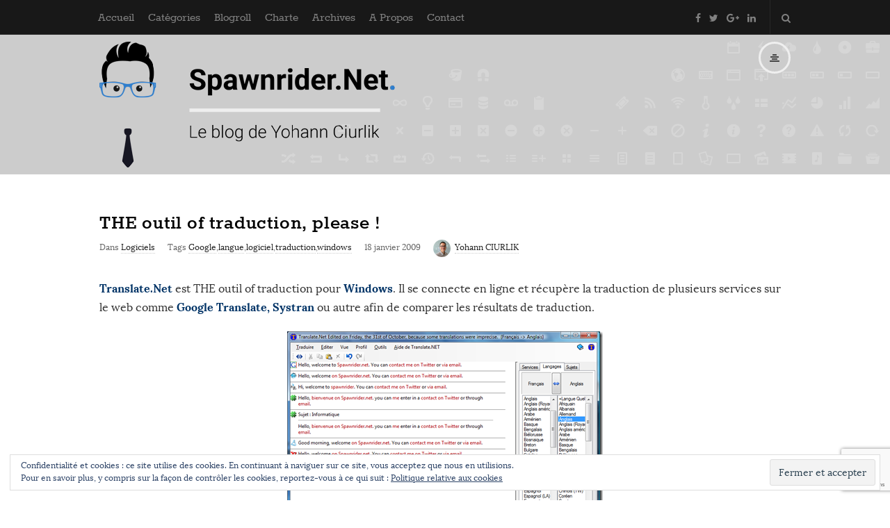

--- FILE ---
content_type: text/html; charset=UTF-8
request_url: https://www.spawnrider.net/2009/01/18/the-outil-of-traduction-please/
body_size: 17833
content:
<!DOCTYPE html><html lang="fr-FR" prefix="og: http://ogp.me/ns#" class="no-js"><head><meta charset="UTF-8"><meta name="viewport" content="width=device-width, initial-scale=1, maximum-scale=1"><meta http-equiv="X-UA-Compatible" content="IE=edge"><link rel="profile" href="https://gmpg.org/xfn/11"><link rel="pingback" href="https://www.spawnrider.net/xmlrpc.php"> <!--[if lt IE 9]> <script src="https://www.spawnrider.net/wp-content/themes/writing/js/html5.js"></script> <![endif]--> <script>(function(){document.documentElement.className='js'})();</script> <link type="text/css" media="all" href="https://www.spawnrider.net/wp-content/cache/autoptimize/css/autoptimize_9308cf244273592115bcd105eca074e9.css" rel="stylesheet" /><title>THE outil of traduction, please ! - Spawnrider.Net</title><link rel="canonical" href="https://www.spawnrider.net/2009/01/18/the-outil-of-traduction-please/" /><meta property="og:locale" content="fr_FR" /><meta property="og:type" content="article" /><meta property="og:title" content="THE outil of traduction, please ! - Spawnrider.Net" /><meta property="og:description" content="Translate.Net est THE outil of traduction pour Windows. Il se connecte en ligne et récupère la traduction de plusieurs services sur le web comme Google Translate, Systran ou autre afin de comparer les résultats de traduction. Ce logiciel vous permettra de traduire un mot, une phrase, ou bien même un texte complet dans différentes langues. La liste des différentes langue est très longue.  Tous les couples de langues ne donne pas de résultats mais les possibilités sont tout de même nombreuses. Le résultat est très correct. D&rsquo;une redoutable efficacité sur des textes longs ou pour application dans un domaine particulier puisqu&rsquo;il est également possible de choisir le domaine dans lequel la traduction est effectuée. Korben en avait déjà fait une présentation sur son blog. Discover on Libellules.ch" /><meta property="og:url" content="https://www.spawnrider.net/2009/01/18/the-outil-of-traduction-please/" /><meta property="og:site_name" content="Spawnrider.Net" /><meta property="article:publisher" content="https://www.facebook.com/spawnrider/" /><meta property="article:tag" content="Google" /><meta property="article:tag" content="langue" /><meta property="article:tag" content="logiciel" /><meta property="article:tag" content="traduction" /><meta property="article:tag" content="windows" /><meta property="article:section" content="Logiciels" /><meta property="article:published_time" content="2009-01-18T02:27:56+00:00" /><meta property="article:modified_time" content="2014-09-09T01:34:47+00:00" /><meta property="og:updated_time" content="2014-09-09T01:34:47+00:00" /><meta property="og:image" content="https://i1.wp.com/www.spawnrider.net/wp-content/uploads/2013/01/image-thumb382.png?fit=454%2C364&#038;ssl=1" /><meta property="og:image:secure_url" content="https://i1.wp.com/www.spawnrider.net/wp-content/uploads/2013/01/image-thumb382.png?fit=454%2C364&#038;ssl=1" /><meta property="og:image:width" content="454" /><meta property="og:image:height" content="364" /><meta name="twitter:card" content="summary" /><meta name="twitter:description" content="Translate.Net est THE outil of traduction pour Windows. Il se connecte en ligne et récupère la traduction de plusieurs services sur le web comme Google Translate, Systran ou autre afin de comparer les résultats de traduction. Ce logiciel vous permettra de traduire un mot, une phrase, ou bien même un texte complet dans différentes langues. La liste des différentes langue est très longue.  Tous les couples de langues ne donne pas de résultats mais les possibilités sont tout de même nombreuses. Le résultat est très correct. D&rsquo;une redoutable efficacité sur des textes longs ou pour application dans un domaine particulier puisqu&rsquo;il est également possible de choisir le domaine dans lequel la traduction est effectuée. Korben en avait déjà fait une présentation sur son blog. Discover on Libellules.ch" /><meta name="twitter:title" content="THE outil of traduction, please ! - Spawnrider.Net" /><meta name="twitter:site" content="@spawnrider" /><meta name="twitter:image" content="https://i1.wp.com/www.spawnrider.net/wp-content/uploads/2013/01/image-thumb382.png?fit=454%2C364&#038;ssl=1" /><meta name="twitter:creator" content="@spawnrider" /><link rel='dns-prefetch' href='//s0.wp.com' /><link rel='dns-prefetch' href='//www.google.com' /><link rel='dns-prefetch' href='//secure.gravatar.com' /><link rel='dns-prefetch' href='//platform-api.sharethis.com' /><link rel='dns-prefetch' href='//fonts.googleapis.com' /><link rel='dns-prefetch' href='//s.w.org' /><link rel="alternate" type="application/rss+xml" title="Spawnrider.Net &raquo; Flux" href="https://www.spawnrider.net/feed/" /><link rel="alternate" type="application/rss+xml" title="Spawnrider.Net &raquo; Flux des commentaires" href="https://www.spawnrider.net/comments/feed/" /><link rel="alternate" type="application/rss+xml" title="Spawnrider.Net &raquo; THE outil of traduction, please ! Flux des commentaires" href="https://www.spawnrider.net/2009/01/18/the-outil-of-traduction-please/feed/" /> <script type="text/javascript">window._wpemojiSettings = {"baseUrl":"https:\/\/s.w.org\/images\/core\/emoji\/11\/72x72\/","ext":".png","svgUrl":"https:\/\/s.w.org\/images\/core\/emoji\/11\/svg\/","svgExt":".svg","source":{"concatemoji":"https:\/\/www.spawnrider.net\/wp-includes\/js\/wp-emoji-release.min.js?ver=5.0.24"}};
			!function(e,a,t){var n,r,o,i=a.createElement("canvas"),p=i.getContext&&i.getContext("2d");function s(e,t){var a=String.fromCharCode;p.clearRect(0,0,i.width,i.height),p.fillText(a.apply(this,e),0,0);e=i.toDataURL();return p.clearRect(0,0,i.width,i.height),p.fillText(a.apply(this,t),0,0),e===i.toDataURL()}function c(e){var t=a.createElement("script");t.src=e,t.defer=t.type="text/javascript",a.getElementsByTagName("head")[0].appendChild(t)}for(o=Array("flag","emoji"),t.supports={everything:!0,everythingExceptFlag:!0},r=0;r<o.length;r++)t.supports[o[r]]=function(e){if(!p||!p.fillText)return!1;switch(p.textBaseline="top",p.font="600 32px Arial",e){case"flag":return s([55356,56826,55356,56819],[55356,56826,8203,55356,56819])?!1:!s([55356,57332,56128,56423,56128,56418,56128,56421,56128,56430,56128,56423,56128,56447],[55356,57332,8203,56128,56423,8203,56128,56418,8203,56128,56421,8203,56128,56430,8203,56128,56423,8203,56128,56447]);case"emoji":return!s([55358,56760,9792,65039],[55358,56760,8203,9792,65039])}return!1}(o[r]),t.supports.everything=t.supports.everything&&t.supports[o[r]],"flag"!==o[r]&&(t.supports.everythingExceptFlag=t.supports.everythingExceptFlag&&t.supports[o[r]]);t.supports.everythingExceptFlag=t.supports.everythingExceptFlag&&!t.supports.flag,t.DOMReady=!1,t.readyCallback=function(){t.DOMReady=!0},t.supports.everything||(n=function(){t.readyCallback()},a.addEventListener?(a.addEventListener("DOMContentLoaded",n,!1),e.addEventListener("load",n,!1)):(e.attachEvent("onload",n),a.attachEvent("onreadystatechange",function(){"complete"===a.readyState&&t.readyCallback()})),(n=t.source||{}).concatemoji?c(n.concatemoji):n.wpemoji&&n.twemoji&&(c(n.twemoji),c(n.wpemoji)))}(window,document,window._wpemojiSettings);</script> <link rel='stylesheet' id='dashicons-css'  href='https://www.spawnrider.net/wp-includes/css/dashicons.min.css?ver=5.0.24' type='text/css' media='all' /> <!--[if lt IE 9]><link rel='stylesheet' id='asalah-ie-css'  href='https://www.spawnrider.net/wp-content/themes/writing/css/ie.css?ver=1' type='text/css' media='all' /> <![endif]--><link rel='stylesheet' id='demo_fonts-css'  href='//fonts.googleapis.com/css?family=Roboto%3Aregular%2Citalic%2C700%26subset%3Dlatin%2C' type='text/css' media='screen' /><link rel='stylesheet' id='open-sans-css'  href='https://fonts.googleapis.com/css?family=Open+Sans%3A300italic%2C400italic%2C600italic%2C300%2C400%2C600&#038;subset=latin%2Clatin-ext&#038;ver=5.0.24' type='text/css' media='all' /> <script type='text/javascript' src='https://www.spawnrider.net/wp-includes/js/jquery/jquery.js?ver=1.12.4'></script> <script type='text/javascript' src='//platform-api.sharethis.com/js/sharethis.js#product=ga'></script> <link rel='https://api.w.org/' href='https://www.spawnrider.net/wp-json/' /><link rel="EditURI" type="application/rsd+xml" title="RSD" href="https://www.spawnrider.net/xmlrpc.php?rsd" /><link rel="wlwmanifest" type="application/wlwmanifest+xml" href="https://www.spawnrider.net/wp-includes/wlwmanifest.xml" /><meta name="generator" content="WordPress 5.0.24" /><link rel='shortlink' href='https://wp.me/p4AWgG-Hw' /><link rel="alternate" type="application/json+oembed" href="https://www.spawnrider.net/wp-json/oembed/1.0/embed?url=https%3A%2F%2Fwww.spawnrider.net%2F2009%2F01%2F18%2Fthe-outil-of-traduction-please%2F" /><link rel="alternate" type="text/xml+oembed" href="https://www.spawnrider.net/wp-json/oembed/1.0/embed?url=https%3A%2F%2Fwww.spawnrider.net%2F2009%2F01%2F18%2Fthe-outil-of-traduction-please%2F&#038;format=xml" /><link rel='dns-prefetch' href='//v0.wordpress.com'/><link rel='dns-prefetch' href='//i0.wp.com'/><link rel='dns-prefetch' href='//i1.wp.com'/><link rel='dns-prefetch' href='//i2.wp.com'/><link rel='dns-prefetch' href='//jetpack.wordpress.com'/><link rel='dns-prefetch' href='//s0.wp.com'/><link rel='dns-prefetch' href='//s1.wp.com'/><link rel='dns-prefetch' href='//s2.wp.com'/><link rel='dns-prefetch' href='//public-api.wordpress.com'/><link rel='dns-prefetch' href='//0.gravatar.com'/><link rel='dns-prefetch' href='//1.gravatar.com'/><link rel='dns-prefetch' href='//2.gravatar.com'/><link rel='dns-prefetch' href='//widgets.wp.com'/><meta name="onesignal" content="wordpress-plugin"/><link rel="manifest"
 href="https://www.spawnrider.net/wp-content/plugins/onesignal-free-web-push-notifications/sdk_files/manifest.json.php?gcm_sender_id="/> <script src="https://cdn.onesignal.com/sdks/OneSignalSDK.js" async></script> <script>window.OneSignal = window.OneSignal || [];

      OneSignal.push( function() {
        OneSignal.SERVICE_WORKER_UPDATER_PATH = "OneSignalSDKUpdaterWorker.js.php";
        OneSignal.SERVICE_WORKER_PATH = "OneSignalSDKWorker.js.php";
        OneSignal.SERVICE_WORKER_PARAM = { scope: '/' };

        OneSignal.setDefaultNotificationUrl("https://www.spawnrider.net");
        var oneSignal_options = {};
        window._oneSignalInitOptions = oneSignal_options;

        oneSignal_options['wordpress'] = true;
oneSignal_options['appId'] = '4ab4b8b3-df3e-4cd5-a37c-05f5ea9126d5';
oneSignal_options['autoRegister'] = false;
oneSignal_options['httpPermissionRequest'] = { };
oneSignal_options['httpPermissionRequest']['enable'] = true;
oneSignal_options['httpPermissionRequest']['modalTitle'] = "Merci pour l&#039;abonnement";
oneSignal_options['httpPermissionRequest']['modalMessage'] = "Vous êtes maintenant abonné aux notifications. Vous pouvez vous désabonner à tout moment.";
oneSignal_options['httpPermissionRequest']['modalButtonText'] = "Fermer";
oneSignal_options['welcomeNotification'] = { };
oneSignal_options['welcomeNotification']['title'] = "";
oneSignal_options['welcomeNotification']['message'] = "Merci pour l&#039;abonnement!";
oneSignal_options['path'] = "https://www.spawnrider.net/wp-content/plugins/onesignal-free-web-push-notifications/sdk_files/";
oneSignal_options['safari_web_id'] = "web.onesignal.auto.5ccade99-0f35-4775-9ae0-5e2c3bfd110b";
oneSignal_options['promptOptions'] = { };
oneSignal_options['promptOptions']['exampleNotificationTitleDesktop'] = 'Ceci est un exemple de notification';
oneSignal_options['promptOptions']['exampleNotificationMessageDesktop'] = 'Les notifications apparaitrons sur votre bureau';
oneSignal_options['promptOptions']['exampleNotificationTitleMobile'] = 'Exemple de notification';
oneSignal_options['promptOptions']['exampleNotificationMessageMobile'] = 'Les notifications apparaitrons sur votre mobile';
oneSignal_options['promptOptions']['exampleNotificationCaption'] = '(vous pouvez vous désabonner à tout moment)';
oneSignal_options['promptOptions']['acceptButtonText'] = 'CONTINUER';
oneSignal_options['promptOptions']['cancelButtonText'] = 'ANNULER';
oneSignal_options['promptOptions']['siteName'] = 'https://www.spawnrider.net';
oneSignal_options['promptOptions']['autoAcceptTitle'] = 'Cliquez sur Autoriser';
oneSignal_options['notifyButton'] = { };
oneSignal_options['notifyButton']['enable'] = true;
oneSignal_options['notifyButton']['position'] = 'bottom-right';
oneSignal_options['notifyButton']['theme'] = 'default';
oneSignal_options['notifyButton']['size'] = 'medium';
oneSignal_options['notifyButton']['prenotify'] = true;
oneSignal_options['notifyButton']['showCredit'] = false;
oneSignal_options['notifyButton']['text'] = {};
oneSignal_options['notifyButton']['text']['message.prenotify'] = 'Cliquez pour vous abonner aux notifications';
oneSignal_options['notifyButton']['text']['tip.state.unsubscribed'] = 'S&#039;abonner aux notifications';
oneSignal_options['notifyButton']['text']['tip.state.subscribed'] = 'Vous êtes abonné aux notifications';
oneSignal_options['notifyButton']['text']['tip.state.blocked'] = 'Vous avez bloqué les notifications';
oneSignal_options['notifyButton']['text']['message.action.subscribed'] = 'Merci pour l&#039;abonnement!';
oneSignal_options['notifyButton']['text']['message.action.resubscribed'] = 'Vous êtes abonné aux notifications';
oneSignal_options['notifyButton']['text']['message.action.unsubscribed'] = 'Vous ne recevez plus les notifications';
oneSignal_options['notifyButton']['text']['dialog.main.title'] = 'Gérer les notifications du site';
oneSignal_options['notifyButton']['text']['dialog.main.button.subscribe'] = 'S&#039;ABONNER';
oneSignal_options['notifyButton']['text']['dialog.main.button.unsubscribe'] = 'SE DESABONNER';
oneSignal_options['notifyButton']['text']['dialog.blocked.title'] = 'Débloquer les notifications';
oneSignal_options['notifyButton']['text']['dialog.blocked.message'] = 'Suivre ces indications pour autoriser les notifications:';
oneSignal_options['notifyButton']['colors'] = {};
oneSignal_options['notifyButton']['colors']['circle.background'] = '#2676ad';
              OneSignal.init(window._oneSignalInitOptions);
                    });

      function documentInitOneSignal() {
        var oneSignal_elements = document.getElementsByClassName("OneSignal-prompt");

        var oneSignalLinkClickHandler = function(event) { OneSignal.push(['registerForPushNotifications']); event.preventDefault(); };        for(var i = 0; i < oneSignal_elements.length; i++)
          oneSignal_elements[i].addEventListener('click', oneSignalLinkClickHandler, false);
      }

      if (document.readyState === 'complete') {
           documentInitOneSignal();
      }
      else {
           window.addEventListener("load", function(event){
               documentInitOneSignal();
          });
      }</script> <link rel="icon" href="https://i2.wp.com/www.spawnrider.net/wp-content/uploads/2017/08/cropped-favico_spawnrider.net_-2.png?fit=32%2C32&#038;ssl=1" sizes="32x32" /><link rel="icon" href="https://i2.wp.com/www.spawnrider.net/wp-content/uploads/2017/08/cropped-favico_spawnrider.net_-2.png?fit=192%2C192&#038;ssl=1" sizes="192x192" /><link rel="apple-touch-icon-precomposed" href="https://i2.wp.com/www.spawnrider.net/wp-content/uploads/2017/08/cropped-favico_spawnrider.net_-2.png?fit=180%2C180&#038;ssl=1" /><meta name="msapplication-TileImage" content="https://i2.wp.com/www.spawnrider.net/wp-content/uploads/2017/08/cropped-favico_spawnrider.net_-2.png?fit=270%2C270&#038;ssl=1" /></head><body class="post-template-default single single-post postid-2698 single-format-standard"><div id="fb-root"></div> <script>(function(d, s, id) {
      var js, fjs = d.getElementsByTagName(s)[0];
      if (d.getElementById(id)) return;
      js = d.createElement(s); js.id = id;
      js.src = "//connect.facebook.net/fr_FR/sdk.js#xfbml=1&version=v2.7&appId=143615482594";
      fjs.parentNode.insertBefore(js, fjs);
    }(document, 'script', 'facebook-jssdk'));</script> <div class="sticky_header"><div class="top_menu_wrapper"><div class="container"><div class="mobile_menu_button"> <span class="mobile_menu_text">Menu</span> <span>-</span><span>-</span><span>-</span></div><div class="top_header_items_holder"><div class="main_menu pull-left"><div class="main_nav"><ul id="menu-general" class="nav navbar-nav"><li id="menu-item-10160" class="icon-home-3 menu-item menu-item-type-custom menu-item-object-custom menu-item-10160 default_menu"><a href="https://www.spawnrider.net/blogs/">Accueil</a></li><li id="menu-item-10180" class="icon-grid-view menu-item menu-item-type-custom menu-item-object-custom menu-item-has-children menu-item-10180 dropdown default_menu"><a href="https://www.spawnrider.net/blogs/categories/" data-hover="dropdown" class="dropdown-toggle">Catégories</a><ul role="menu" class=" dropdown-menu"><li id="menu-item-10162" class="menu-item menu-item-type-taxonomy menu-item-object-category menu-item-10162 default_menu"><a href="https://www.spawnrider.net/category/culture/">Culture</a></li><li id="menu-item-10163" class="menu-item menu-item-type-taxonomy menu-item-object-category menu-item-10163 default_menu"><a href="https://www.spawnrider.net/category/design/">Design</a></li><li id="menu-item-10164" class="menu-item menu-item-type-taxonomy menu-item-object-category menu-item-10164 default_menu"><a href="https://www.spawnrider.net/category/developpement/">Développement</a></li><li id="menu-item-10165" class="menu-item menu-item-type-taxonomy menu-item-object-category menu-item-10165 default_menu"><a href="https://www.spawnrider.net/category/fun/">Fun</a></li><li id="menu-item-10166" class="menu-item menu-item-type-taxonomy menu-item-object-category menu-item-10166 default_menu"><a href="https://www.spawnrider.net/category/geek/">Geekeries</a></li><li id="menu-item-10167" class="menu-item menu-item-type-taxonomy menu-item-object-category menu-item-10167 default_menu"><a href="https://www.spawnrider.net/category/hardware/">Hardware</a></li><li id="menu-item-10168" class="menu-item menu-item-type-taxonomy menu-item-object-category menu-item-10168 default_menu"><a href="https://www.spawnrider.net/category/internet/">Internet</a></li><li id="menu-item-10169" class="menu-item menu-item-type-taxonomy menu-item-object-category menu-item-10169 default_menu"><a href="https://www.spawnrider.net/category/games/">Jeux</a></li><li id="menu-item-10170" class="menu-item menu-item-type-taxonomy menu-item-object-category current-post-ancestor current-menu-parent current-post-parent menu-item-10170 default_menu"><a href="https://www.spawnrider.net/category/logiciels/">Logiciels</a></li><li id="menu-item-10171" class="menu-item menu-item-type-taxonomy menu-item-object-category menu-item-10171 default_menu"><a href="https://www.spawnrider.net/category/mobile/">Mobile</a></li><li id="menu-item-10172" class="menu-item menu-item-type-taxonomy menu-item-object-category menu-item-10172 default_menu"><a href="https://www.spawnrider.net/category/musique/">Musique</a></li><li id="menu-item-10173" class="menu-item menu-item-type-taxonomy menu-item-object-category menu-item-10173 default_menu"><a href="https://www.spawnrider.net/category/news/">News</a></li><li id="menu-item-11683" class="menu-item menu-item-type-taxonomy menu-item-object-category menu-item-11683 default_menu"><a href="https://www.spawnrider.net/category/nsfw/">Nsfw</a></li><li id="menu-item-11684" class="menu-item menu-item-type-taxonomy menu-item-object-category menu-item-11684 default_menu"><a href="https://www.spawnrider.net/category/os/">OS</a></li><li id="menu-item-11685" class="menu-item menu-item-type-taxonomy menu-item-object-category menu-item-11685 default_menu"><a href="https://www.spawnrider.net/category/photo/">Photo</a></li><li id="menu-item-11686" class="menu-item menu-item-type-taxonomy menu-item-object-category menu-item-11686 default_menu"><a href="https://www.spawnrider.net/category/projets/">Projets</a></li><li id="menu-item-11687" class="menu-item menu-item-type-taxonomy menu-item-object-category menu-item-11687 default_menu"><a href="https://www.spawnrider.net/category/pub-marketing/">Pub marketing</a></li><li id="menu-item-11688" class="menu-item menu-item-type-taxonomy menu-item-object-category menu-item-11688 default_menu"><a href="https://www.spawnrider.net/category/vrac/">Vrac</a></li></ul></li><li id="menu-item-11087" class="icon-bookmark-2 menu-item menu-item-type-post_type menu-item-object-page menu-item-11087 default_menu"><a href="https://www.spawnrider.net/blogroll/">Blogroll</a></li><li id="menu-item-13382" class="menu-item menu-item-type-post_type menu-item-object-page menu-item-13382 default_menu"><a href="https://www.spawnrider.net/charte_des_commentaires/">Charte</a></li><li id="menu-item-13258" class="menu-item menu-item-type-post_type menu-item-object-page menu-item-13258 default_menu"><a href="https://www.spawnrider.net/plan_du_blog/">Archives</a></li><li id="menu-item-13278" class="menu-item menu-item-type-post_type menu-item-object-page menu-item-13278 default_menu"><a href="https://www.spawnrider.net/a_propos/">A Propos</a></li><li id="menu-item-11712" class="icon-pencil menu-item menu-item-type-post_type menu-item-object-page menu-item-11712 default_menu"><a href="https://www.spawnrider.net/contact/">Contact</a></li></ul></div></div><div class="header_icons pull-right text_right"><div class="social_icons_list header_social_icons pull-left"><a rel="nofollow" target="_blank" href="https://www.facebook.com/spawnrider/" title="Facebook" class="social_icon social_facebook social_icon_facebook"><i class="fa fa-facebook"></i></a><a rel="nofollow" target="_blank" href="https://twitter.com/spawnrider" title="Twitter" class="social_icon social_twitter social_icon_twitter"><i class="fa fa-twitter"></i></a><a rel="nofollow" target="_blank" href="https://plus.google.com/+SpawnriderNetBlog" title="Google Plus" class="social_icon social_google-plus social_icon_google-plus"><i class="fa fa-google-plus"></i></a><a rel="nofollow" target="_blank" href="https://www.linkedin.com/in/yohannciurlik/" title="Linked In" class="social_icon social_linkedin social_icon_linkedin"><i class="fa fa-linkedin"></i></a></div><div class="header_info_wrapper"> <a id="user_info_icon" class="user_info_avatar user_info_avatar_icon user_info_button skin_color_hover" href="#"> <i class="fa fa-align-center"></i> </a></div><div class="header_search pull-right"><form class="search clearfix animated searchHelperFade" method="get" id="searchform" action="https://www.spawnrider.net/"> <input class="col-md-12 search_text" id="appendedInputButton" placeholder="Taper Entrer pour rechercher" type="text" name="s"> <input type="hidden" name="post_type" value="post" /> <i class="fa fa-search"><input type="submit" class="search_submit" id="searchsubmit" value="" /></i></form></div></div></div></div></div></div><div id="page" class="hfeed site"><div class="site_main_container"><header class="site_header"><div class="invisible_header"></div><div class="header_logo_wrapper  "><div class="container"><div class="logo_wrapper"> <a class="asalah_logo retina_logo" title="Spawnrider.Net" href="https://www.spawnrider.net/" rel="home"> <img  src="https://www.spawnrider.net/wp-content/uploads/2017/08/logo_spawnrider.net_retina.png" class="site_logo img-responsive site_logo_image pull-left clearfix" alt="Spawnrider.Net" /> </a> <a class="asalah_logo default_logo  has_retina_logo" title="Spawnrider.Net" href="https://www.spawnrider.net/" rel="home"> <img  src="https://www.spawnrider.net/wp-content/uploads/2017/08/logo_spawnrider.net_normal.png" class="site_logo img-responsive site_logo_image pull-left clearfix" alt="Spawnrider.Net" /> </a><h1 class="screen-reader-text site_logo site-title pull-left clearfix">Spawnrider.Net</h1></div><div class="header_info_wrapper"> <a id="user_info_icon" class="user_info_avatar user_info_avatar_icon user_info_button skin_color_hover" href="#"> <i class="fa fa-align-center"></i> </a></div></div></div></header><section id="content" class="site_content"><div class="container"><div class="row"><main class="main_content col-md-12"><div class="blog_posts_wrapper blog_single blog_posts_single"><div id="post-2698" class="blog_post_container post-2698 post type-post status-publish format-standard has-post-thumbnail hentry category-logiciels tag-google tag-langue tag-logiciel tag-traduction tag-windows" ><div class="blog_post clearfix"><div class="blog_post_title"><h1 class="entry-title title post_title">THE outil of traduction, please !</h1></div><div class="blog_post_meta clearfix"> <span class="blog_meta_item blog_meta_category">Dans <a href="https://www.spawnrider.net/category/logiciels/" rel="category tag">Logiciels</a></span><span class="blog_meta_item blog_meta_tags">Tags <a href="https://www.spawnrider.net/tag/google/" rel="tag">Google</a>,<a href="https://www.spawnrider.net/tag/langue/" rel="tag">langue</a>,<a href="https://www.spawnrider.net/tag/logiciel/" rel="tag">logiciel</a>,<a href="https://www.spawnrider.net/tag/traduction/" rel="tag">traduction</a>,<a href="https://www.spawnrider.net/tag/windows/" rel="tag">windows</a></span><span class="blog_meta_item blog_meta_date"><span class="screen-reader-text"></span><time class="entry-date published updated" datetime="2009-01-18T03:27:56+00:00">18 janvier 2009</time></span><span class="blog_meta_item blog_meta_author"><span class="author vcard"><a class="meta_author_avatar_url" href="https://www.spawnrider.net/author/spawnrider/"><img alt='' src='https://secure.gravatar.com/avatar/f7bf66fa0d9fc0532a323f47a5c3ba95?s=25&#038;d=mm&#038;r=g' srcset='https://secure.gravatar.com/avatar/f7bf66fa0d9fc0532a323f47a5c3ba95?s=50&#038;d=mm&#038;r=g 2x' class='avatar avatar-25 photo' height='25' width='25' /></a> <a class="url fn n" href="https://www.spawnrider.net/author/spawnrider/">Yohann CIURLIK</a></span></span></div><div class="entry-content blog_post_text blog_post_description"><p><a title="http://translateclient.googlepages.com/" href="http://translateclient.googlepages.com/" target="_blank"><strong><span style="color: #003366;">Translate.Net</span></strong></a> est THE outil of traduction pour <strong><span style="color: #003366;">Windows</span></strong>. Il se connecte en ligne et récupère la traduction de plusieurs services sur le web comme <strong><span style="color: #003366;">Google Translate, Systran</span></strong> ou autre afin de comparer les résultats de traduction.</p><p><a rel="lightbox" href="https://i2.wp.com/www.spawnrider.net/blogs/wp-content/uploads/2009/01/image39.png"><img style="border-right: 0px; border-top: 0px; display: block; float: none; margin-left: auto; border-left: 0px; margin-right: auto; border-bottom: 0px" title="image" src="https://i0.wp.com/www.spawnrider.net/blogs/wp-content/uploads/2009/01/image-thumb38.png?resize=454%2C364" border="0" alt="image" width="454" height="364" data-recalc-dims="1" /></a></p><p>Ce logiciel vous permettra de traduire un mot, une phrase, ou bien même un texte complet dans différentes langues. La liste des différentes langue est très longue.  Tous les couples de langues ne donne pas de résultats mais les possibilités sont tout de même nombreuses.</p><p>Le résultat est très correct. D&rsquo;une redoutable efficacité sur des textes longs ou pour application dans un domaine particulier puisqu&rsquo;il est également possible de choisir le domaine dans lequel la traduction est effectuée.</p><p><span style="color: #003366;"><strong>Korben</strong> </span>en avait déjà fait une présentation sur son <a href="http://www.korben.info/translatenet-pour-accelerer-vos-traductions-en-ligne.html" target="_blank">blog</a>.</p><p>Discover on <a href="http://www.libellules.ch/dotclear/index.php?post%2F2008%2F05%2F25%2F2611-translatenet" target="_blank">Libellules.ch</a></p></div><div class="blog_post_control clearfix"><div class="blog_post_control_item blog_post_share"> <span class="share_item share_sign"><i class="fa fa-share "></i></span> <span class="social_share_item_wrapper"><a rel="nofollow" href="https://www.facebook.com/sharer/sharer.php?u=https://www.spawnrider.net/2009/01/18/the-outil-of-traduction-please/" class="share_item share_item_social share_facebook" onclick="window.open('https://www.facebook.com/sharer/sharer.php?u=https://www.spawnrider.net/2009/01/18/the-outil-of-traduction-please/', 'facebook-share-dialog', 'width=626,height=436');
 return false;"><i class="fa fa-facebook"></i></a></span> <span class="social_share_item_wrapper"><a rel="nofollow" href="https://twitter.com/share?url=https://www.spawnrider.net/2009/01/18/the-outil-of-traduction-please/" target="_blank" class="share_item share_item_social share_twitter"><i class="fa fa-twitter"></i></a></span> <span class="social_share_item_wrapper"><a rel="nofollow" href="https://plus.google.com/share?url=https://www.spawnrider.net/2009/01/18/the-outil-of-traduction-please/" onclick="javascript:window.open(this.href,
 '', 'menubar=no,toolbar=no,resizable=yes,scrollbars=yes,height=600,width=600');
 return false;" class="share_item share_item_social share_googleplus"><i class="fa fa-google-plus"></i></a></span> <span class="social_share_item_wrapper"><a rel="nofollow" href="https://www.linkedin.com/shareArticle?mini=true&amp;url=https://www.spawnrider.net/2009/01/18/the-outil-of-traduction-please/" target="_blank" class="share_item share_item_social share_linkedin"><i class="fa fa-linkedin"></i></a></span> <span class="social_share_item_wrapper"><a rel="nofollow" href="https://www.pinterest.com/pin/create/button/?url=https://www.spawnrider.net/2009/01/18/the-outil-of-traduction-please/&amp;media=https://i1.wp.com/www.spawnrider.net/wp-content/uploads/2013/01/image-thumb382.png?fit=454%2C364&#038;ssl=1&amp;description=THE%20outil%20of%20traduction,%20please%20!" class="share_item share_item_social share_pinterest" target="_blank"><i class="fa fa-pinterest"></i></a></span></div></div></div></div><div class="author_box author-info"><div class="author-avatar"> <a class="author-link" href="https://www.spawnrider.net/author/spawnrider/" rel="author"> <img alt='' src='https://secure.gravatar.com/avatar/f7bf66fa0d9fc0532a323f47a5c3ba95?s=80&#038;d=mm&#038;r=g' srcset='https://secure.gravatar.com/avatar/f7bf66fa0d9fc0532a323f47a5c3ba95?s=160&#038;d=mm&#038;r=g 2x' class='avatar avatar-80 photo' height='80' width='80' /> </a></div><div class="author-description author_text"><h3 class="author-title"> <a class="author-link" href="https://www.spawnrider.net/author/spawnrider/" rel="author"> Yohann CIURLIK </a></h3><p class="author-bio"></p><div class="social_icons_list"></div></div></div><section class='post_navigation'><div class='row'><h3 class="screen-reader-text">Navigation des articles</h3><div class="post_navigation_item post_navigation_prev has_post_thumbnail  col-md-6"> <a class="post_navigation_arrow" href="https://www.spawnrider.net/2009/01/18/changement-de-decor-sur-twitter/" title="Changement de décor sur Twitter" rel="prev"> <i class="fa fa-angle-double-left"></i> </a><div class="post_thumbnail_wrapper"> <a href="https://www.spawnrider.net/2009/01/18/changement-de-decor-sur-twitter/" title="Changement de décor sur Twitter" rel="prev"> <img width="60" height="44" src="https://i2.wp.com/www.spawnrider.net/wp-content/uploads/2013/01/image-thumb371.png?fit=60%2C44&amp;ssl=1" class="img-responsive wp-post-image" alt="" srcset="https://i2.wp.com/www.spawnrider.net/wp-content/uploads/2013/01/image-thumb371.png?w=454&amp;ssl=1 454w, https://i2.wp.com/www.spawnrider.net/wp-content/uploads/2013/01/image-thumb371.png?resize=300%2C222&amp;ssl=1 300w" sizes="(max-width: 60px) 100vw, 60px" data-attachment-id="10607" data-permalink="https://www.spawnrider.net/2009/01/18/changement-de-decor-sur-twitter/image-221/" data-orig-file="https://i2.wp.com/www.spawnrider.net/wp-content/uploads/2013/01/image-thumb371.png?fit=454%2C336&amp;ssl=1" data-orig-size="454,336" data-comments-opened="1" data-image-meta="{&quot;aperture&quot;:&quot;0&quot;,&quot;credit&quot;:&quot;&quot;,&quot;camera&quot;:&quot;&quot;,&quot;caption&quot;:&quot;&quot;,&quot;created_timestamp&quot;:&quot;0&quot;,&quot;copyright&quot;:&quot;&quot;,&quot;focal_length&quot;:&quot;0&quot;,&quot;iso&quot;:&quot;0&quot;,&quot;shutter_speed&quot;:&quot;0&quot;,&quot;title&quot;:&quot;&quot;}" data-image-title="image" data-image-description="" data-medium-file="https://i2.wp.com/www.spawnrider.net/wp-content/uploads/2013/01/image-thumb371.png?fit=300%2C222&amp;ssl=1" data-large-file="https://i2.wp.com/www.spawnrider.net/wp-content/uploads/2013/01/image-thumb371.png?fit=454%2C336&amp;ssl=1" /> </a></div><div class="post_info_wrapper"> <a href="https://www.spawnrider.net/2009/01/18/changement-de-decor-sur-twitter/" title="Changement de décor sur Twitter" rel="prev"> <span class="post_navigation_title title">Article précédent :</span> </a><h4 class="title post_title"><a href="https://www.spawnrider.net/2009/01/18/changement-de-decor-sur-twitter/">Changement de décor sur Twitter</a></h4><p></p></div></div><div class="post_navigation_item post_navigation_next has_post_thumbnail pull-right col-md-6"> <a class="post_navigation_arrow" href="https://www.spawnrider.net/2009/01/18/45-templates-de-design-au-format-psd/" title="45 templates de Design au format PSD" rel="next"> <i class="fa fa-angle-double-right"></i> </a><div class="post_thumbnail_wrapper"> <a href="https://www.spawnrider.net/2009/01/18/45-templates-de-design-au-format-psd/" title="45 templates de Design au format PSD" rel="next"> <img width="60" height="55" src="https://i0.wp.com/www.spawnrider.net/wp-content/uploads/2013/01/image-thumb392.png?fit=60%2C55&amp;ssl=1" class="img-responsive wp-post-image" alt="" data-attachment-id="10609" data-permalink="https://www.spawnrider.net/2009/01/18/45-templates-de-design-au-format-psd/image-223/" data-orig-file="https://i0.wp.com/www.spawnrider.net/wp-content/uploads/2013/01/image-thumb392.png?fit=125%2C114&amp;ssl=1" data-orig-size="125,114" data-comments-opened="1" data-image-meta="{&quot;aperture&quot;:&quot;0&quot;,&quot;credit&quot;:&quot;&quot;,&quot;camera&quot;:&quot;&quot;,&quot;caption&quot;:&quot;&quot;,&quot;created_timestamp&quot;:&quot;0&quot;,&quot;copyright&quot;:&quot;&quot;,&quot;focal_length&quot;:&quot;0&quot;,&quot;iso&quot;:&quot;0&quot;,&quot;shutter_speed&quot;:&quot;0&quot;,&quot;title&quot;:&quot;&quot;}" data-image-title="image" data-image-description="" data-medium-file="https://i0.wp.com/www.spawnrider.net/wp-content/uploads/2013/01/image-thumb392.png?fit=125%2C114&amp;ssl=1" data-large-file="https://i0.wp.com/www.spawnrider.net/wp-content/uploads/2013/01/image-thumb392.png?fit=125%2C114&amp;ssl=1" /> </a></div><div class="post_info_wrapper"> <a href="https://www.spawnrider.net/2009/01/18/45-templates-de-design-au-format-psd/" title="45 templates de Design au format PSD" rel="next"> <span class="post_navigation_title title">Article suivant :</span> </a><h4 class="title post_title"><a href="https://www.spawnrider.net/2009/01/18/45-templates-de-design-au-format-psd/">45 templates de Design au format PSD</a></h4><p></p></div></div></div></section><div class="post_related"><h3 class="related_title title">Sur le même sujet:</h3><div class="row"><div id="post-4817" class="blog_post_container col-md-4 post-4817 post type-post status-publish format-standard has-post-thumbnail hentry category-logiciels tag-logiciels" ><div class="blog_post clearfix"> <a title="Installez des applications simplement avec Ninite" href="https://www.spawnrider.net/2009/10/26/installez-des-applications-simplement-avec-ninite/"><div class="blog_post_banner blog_post_image"> <img width="400" height="254" src="https://i0.wp.com/www.spawnrider.net/wp-content/uploads/2013/01/200910262237.jpg?resize=400%2C254&amp;ssl=1" class="attachment-masonry_blog size-masonry_blog wp-post-image" alt="" srcset="https://i0.wp.com/www.spawnrider.net/wp-content/uploads/2013/01/200910262237.jpg?w=400&amp;ssl=1 400w, https://i0.wp.com/www.spawnrider.net/wp-content/uploads/2013/01/200910262237.jpg?resize=300%2C190&amp;ssl=1 300w" sizes="(max-width: 400px) 100vw, 400px" data-attachment-id="10926" data-permalink="https://www.spawnrider.net/2009/10/26/installez-des-applications-simplement-avec-ninite/200910262237-jpg-2/" data-orig-file="https://i0.wp.com/www.spawnrider.net/wp-content/uploads/2013/01/200910262237.jpg?fit=400%2C254&amp;ssl=1" data-orig-size="400,254" data-comments-opened="1" data-image-meta="{&quot;aperture&quot;:&quot;0&quot;,&quot;credit&quot;:&quot;&quot;,&quot;camera&quot;:&quot;&quot;,&quot;caption&quot;:&quot;&quot;,&quot;created_timestamp&quot;:&quot;0&quot;,&quot;copyright&quot;:&quot;&quot;,&quot;focal_length&quot;:&quot;0&quot;,&quot;iso&quot;:&quot;0&quot;,&quot;shutter_speed&quot;:&quot;0&quot;,&quot;title&quot;:&quot;&quot;}" data-image-title="200910262237.jpg" data-image-description="" data-medium-file="https://i0.wp.com/www.spawnrider.net/wp-content/uploads/2013/01/200910262237.jpg?fit=300%2C190&amp;ssl=1" data-large-file="https://i0.wp.com/www.spawnrider.net/wp-content/uploads/2013/01/200910262237.jpg?fit=400%2C254&amp;ssl=1" /></div> </a><div class="blog_post_title"><h4 class="entry-title title post_title"><a title="Installez des applications simplement avec Ninite" href="https://www.spawnrider.net/2009/10/26/installez-des-applications-simplement-avec-ninite/">Installez des applications simplement avec Ninite</a></h4></div></div></div><div id="post-4606" class="blog_post_container col-md-4 post-4606 post type-post status-publish format-standard has-post-thumbnail hentry category-logiciels tag-bureau tag-logiciel tag-seven tag-windows tag-windows-xp" ><div class="blog_post clearfix"> <a title="Le Look Seven &agrave; Windows Xp avec viGlance" href="https://www.spawnrider.net/2009/10/04/le-look-seven-a-windows-xp-avec-viglance/"><div class="blog_post_banner blog_post_image"> <img width="244" height="184" src="https://i0.wp.com/www.spawnrider.net/wp-content/uploads/2013/01/image_thumb161.png?resize=244%2C184&amp;ssl=1" class="attachment-masonry_blog size-masonry_blog wp-post-image" alt="" data-attachment-id="10895" data-permalink="https://www.spawnrider.net/2009/10/04/le-look-seven-a-windows-xp-avec-viglance/image-363/" data-orig-file="https://i0.wp.com/www.spawnrider.net/wp-content/uploads/2013/01/image_thumb161.png?fit=244%2C184&amp;ssl=1" data-orig-size="244,184" data-comments-opened="1" data-image-meta="{&quot;aperture&quot;:&quot;0&quot;,&quot;credit&quot;:&quot;&quot;,&quot;camera&quot;:&quot;&quot;,&quot;caption&quot;:&quot;&quot;,&quot;created_timestamp&quot;:&quot;0&quot;,&quot;copyright&quot;:&quot;&quot;,&quot;focal_length&quot;:&quot;0&quot;,&quot;iso&quot;:&quot;0&quot;,&quot;shutter_speed&quot;:&quot;0&quot;,&quot;title&quot;:&quot;&quot;}" data-image-title="image" data-image-description="" data-medium-file="https://i0.wp.com/www.spawnrider.net/wp-content/uploads/2013/01/image_thumb161.png?fit=244%2C184&amp;ssl=1" data-large-file="https://i0.wp.com/www.spawnrider.net/wp-content/uploads/2013/01/image_thumb161.png?fit=244%2C184&amp;ssl=1" /></div> </a><div class="blog_post_title"><h4 class="entry-title title post_title"><a title="Le Look Seven &agrave; Windows Xp avec viGlance" href="https://www.spawnrider.net/2009/10/04/le-look-seven-a-windows-xp-avec-viglance/">Le Look Seven &agrave; Windows Xp avec viGlance</a></h4></div></div></div><div id="post-10095" class="blog_post_container col-md-4 post-10095 post type-post status-publish format-standard has-post-thumbnail hentry category-logiciels tag-android tag-chrome tag-firefox tag-gestion tag-iphone tag-mac tag-todo tag-windows" ><div class="blog_post clearfix"> <a title="Todoist débarque sur Windows et Mac OS X" href="https://www.spawnrider.net/2012/12/17/todoist-debarque-sur-windows-et-mac-os-x/"><div class="blog_post_banner blog_post_image"> <img width="455" height="310" src="https://i0.wp.com/www.spawnrider.net/wp-content/uploads/2013/01/Todoist1.png?resize=455%2C310&amp;ssl=1" class="attachment-masonry_blog size-masonry_blog wp-post-image" alt="" srcset="https://i0.wp.com/www.spawnrider.net/wp-content/uploads/2013/01/Todoist1.png?zoom=2&amp;resize=455%2C310 910w, https://i0.wp.com/www.spawnrider.net/wp-content/uploads/2013/01/Todoist1.png?zoom=3&amp;resize=455%2C310 1365w" sizes="(max-width: 455px) 100vw, 455px" data-attachment-id="11650" data-permalink="https://www.spawnrider.net/2012/12/17/todoist-debarque-sur-windows-et-mac-os-x/todoist-png-3/" data-orig-file="https://i0.wp.com/www.spawnrider.net/wp-content/uploads/2013/01/Todoist1.png?fit=500%2C362&amp;ssl=1" data-orig-size="500,362" data-comments-opened="1" data-image-meta="{&quot;aperture&quot;:&quot;0&quot;,&quot;credit&quot;:&quot;&quot;,&quot;camera&quot;:&quot;&quot;,&quot;caption&quot;:&quot;&quot;,&quot;created_timestamp&quot;:&quot;0&quot;,&quot;copyright&quot;:&quot;&quot;,&quot;focal_length&quot;:&quot;0&quot;,&quot;iso&quot;:&quot;0&quot;,&quot;shutter_speed&quot;:&quot;0&quot;,&quot;title&quot;:&quot;&quot;}" data-image-title="Todoist.png" data-image-description="" data-medium-file="https://i0.wp.com/www.spawnrider.net/wp-content/uploads/2013/01/Todoist1.png?fit=300%2C217&amp;ssl=1" data-large-file="https://i0.wp.com/www.spawnrider.net/wp-content/uploads/2013/01/Todoist1.png?fit=500%2C362&amp;ssl=1" /></div> </a><div class="blog_post_title"><h4 class="entry-title title post_title"><a title="Todoist débarque sur Windows et Mac OS X" href="https://www.spawnrider.net/2012/12/17/todoist-debarque-sur-windows-et-mac-os-x/">Todoist débarque sur Windows et Mac OS X</a></h4></div></div></div></div></div><section id="comments" class="comments-area"><h3 class="comments-title title"> 1 commentaires <span class="screen-reader-text">On THE outil of traduction, please !</span></h3><ul class="media-list comments_list col-md-12"><li class="post pingback"><p>Rétrolien: <a href='http://moteurfluxrss.index-net.org/tous-les-flux-rss/blogosphere/revue-des-blogs-111-une-liste-de-news-tres-geek-8379.html' rel='external nofollow' class='url'>Revue des blogs #111 : Une liste de news très Geek !</a> ()</p></li></ul><div id="respond" class="comment-respond"><h3 id="reply-title" class="comment-reply-title">Laisser un commentaire <small><a rel="nofollow" id="cancel-comment-reply-link" href="/2009/01/18/the-outil-of-traduction-please/#respond" style="display:none;">Annuler la réponse.</a></small></h3><form id="commentform" class="comment-form"> <iframe title="Formulaire de commentaire" src="https://jetpack.wordpress.com/jetpack-comment/?blogid=67909138&#038;postid=2698&#038;comment_registration=0&#038;require_name_email=1&#038;stc_enabled=1&#038;stb_enabled=1&#038;show_avatars=1&#038;avatar_default=mystery&#038;greeting=Laisser+un+commentaire&#038;greeting_reply=R%C3%A9pondre+%C3%A0+%25s&#038;color_scheme=light&#038;lang=fr_FR&#038;jetpack_version=6.8.5&#038;show_cookie_consent=10&#038;has_cookie_consent=0&#038;sig=aaeb6080670bc184764830da60527ba5276f792f#parent=https%3A%2F%2Fwww.spawnrider.net%2F2009%2F01%2F18%2Fthe-outil-of-traduction-please%2F" style="width:100%; height: 430px; border:0;" name="jetpack_remote_comment" class="jetpack_remote_comment" id="jetpack_remote_comment" sandbox="allow-same-origin allow-top-navigation allow-scripts allow-forms allow-popups"></iframe> <!--[if !IE]><!--> <script>document.addEventListener('DOMContentLoaded', function () {
							var commentForms = document.getElementsByClassName('jetpack_remote_comment');
							for (var i = 0; i < commentForms.length; i++) {
								commentForms[i].allowTransparency = false;
								commentForms[i].scrolling = 'no';
							}
						});</script> <!--<![endif]--></form></div> <input type="hidden" name="comment_parent" id="comment_parent" value="" /><p class="akismet_comment_form_privacy_notice">Ce site utilise Akismet pour réduire les indésirables. <a href="https://akismet.com/privacy/" target="_blank" rel="nofollow noopener">En savoir plus sur comment les données de vos commentaires sont utilisées</a>.</p></section></div></main></div></div></section><footer class="site-footer"><h3 class="screen-reader-text">Pied du site</h3><div class="footer_wrapper"><div class="container"><div class="first_footer widgets_footer row"><div id="first_footer_widget" class="widget_area col-md-4"><div id="text-6" class="widget_container widget_content widget widget_text clearfix"><h4 class="widget_title title"><span class="page_header_title">A Propos de Spawnrider.Net</span></h4><div class="textwidget"><p style="text-align: justify;">Spawnrider.Net, le blog de Yohann Ciurlik, blogueur high-tech, architecte solutions, fan d'innovation, photographe enthousiaste mais surtout gadgetophile.</p><p style="text-align: justify;">Par l’intermédiaire de ce blog, j’espère vous faire découvrir mes passions et mes trouvailles issues du Net.</p><p>En savoir plus sur moi sur <a href="https://plus.google.com/+YohannCIURLIK?rel=author">Google+</a></p></div></div><div id="blog_subscription-4" class="widget_container widget_content widget jetpack_subscription_widget clearfix"><h4 class="widget_title title"><span class="page_header_title">Abonnez-vous à ce blog par e-mail.</span></h4><form action="#" method="post" accept-charset="utf-8" id="subscribe-blog-blog_subscription-4"><div id="subscribe-text"><p>Saisissez votre adresse e-mail pour vous abonner à ce blog et recevoir une notification de chaque nouvel article par email.</p></div><p id="subscribe-email"> <label id="jetpack-subscribe-label" for="subscribe-field-blog_subscription-4"> Adresse e-mail </label> <input type="email" name="email" required="required" class="required" value="" id="subscribe-field-blog_subscription-4" placeholder="Adresse e-mail" /></p><p id="subscribe-submit"> <input type="hidden" name="action" value="subscribe" /> <input type="hidden" name="source" value="https://www.spawnrider.net/2009/01/18/the-outil-of-traduction-please/" /> <input type="hidden" name="sub-type" value="widget" /> <input type="hidden" name="redirect_fragment" value="blog_subscription-4" /> <input type="submit" value="Abonnez-vous" name="jetpack_subscriptions_widget" /></p></form> <script>/*
			Custom functionality for safari and IE
			 */
			(function( d ) {
				// In case the placeholder functionality is available we remove labels
				if ( ( 'placeholder' in d.createElement( 'input' ) ) ) {
					var label = d.querySelector( 'label[for=subscribe-field-blog_subscription-4]' );
						label.style.clip 	 = 'rect(1px, 1px, 1px, 1px)';
						label.style.position = 'absolute';
						label.style.height   = '1px';
						label.style.width    = '1px';
						label.style.overflow = 'hidden';
				}

				// Make sure the email value is filled in before allowing submit
				var form = d.getElementById('subscribe-blog-blog_subscription-4'),
					input = d.getElementById('subscribe-field-blog_subscription-4'),
					handler = function( event ) {
						if ( '' === input.value ) {
							input.focus();

							if ( event.preventDefault ){
								event.preventDefault();
							}

							return false;
						}
					};

				if ( window.addEventListener ) {
					form.addEventListener( 'submit', handler, false );
				} else {
					form.attachEvent( 'onsubmit', handler );
				}
			})( document );</script> </div><div id="eu_cookie_law_widget-3" class="widget_container widget_content widget widget_eu_cookie_law_widget clearfix"><div
 class="hide-on-button"
 data-hide-timeout="30"
 data-consent-expiration="180"
 id="eu-cookie-law"
><form method="post"> <input type="submit" value="Fermer et accepter" class="accept" /></form> Confidentialité et cookies : ce site utilise des cookies. En continuant à naviguer sur ce site, vous acceptez que nous en utilisions. <br /> Pour en savoir plus, y compris sur la façon de contrôler les cookies, reportez-vous à ce qui suit : <a href="https://automattic.com/cookies/" > Politique relative aux cookies </a></div></div></div><div id="second_footer_widget" class="widget_area col-md-4"><div id="categories-3" class="widget_container widget_content widget widget_categories clearfix"><h4 class="widget_title title"><span class="page_header_title">Catégories</span></h4><ul><li class="cat-item cat-item-16"><a href="https://www.spawnrider.net/category/culture/" >Culture</a> (135)</li><li class="cat-item cat-item-107"><a href="https://www.spawnrider.net/category/design/" title="Design ">Design</a> (139)</li><li class="cat-item cat-item-19"><a href="https://www.spawnrider.net/category/developpement/" >Développement</a> (201)</li><li class="cat-item cat-item-357"><a href="https://www.spawnrider.net/category/domotique/" >Domotique</a> (2)</li><li class="cat-item cat-item-20"><a href="https://www.spawnrider.net/category/fun/" >Fun</a> (469)</li><li class="cat-item cat-item-195"><a href="https://www.spawnrider.net/category/geek/" >Geekeries</a> (252)</li><li class="cat-item cat-item-26"><a href="https://www.spawnrider.net/category/hardware/" >Hardware</a> (203)</li><li class="cat-item cat-item-21"><a href="https://www.spawnrider.net/category/internet/" >Internet</a> (816)</li><li class="cat-item cat-item-261"><a href="https://www.spawnrider.net/category/games/" >Jeux</a> (50)</li><li class="cat-item cat-item-15"><a href="https://www.spawnrider.net/category/logiciels/" >Logiciels</a> (325)</li><li class="cat-item cat-item-217"><a href="https://www.spawnrider.net/category/mobile/" >Mobile</a> (368)</li><li class="cat-item cat-item-57"><a href="https://www.spawnrider.net/category/musique/" >Musique</a> (14)</li><li class="cat-item cat-item-2"><a href="https://www.spawnrider.net/category/news/" >News</a> (174)</li><li class="cat-item cat-item-275"><a href="https://www.spawnrider.net/category/nsfw/" >Nsfw</a> (18)</li><li class="cat-item cat-item-23"><a href="https://www.spawnrider.net/category/os/" >OS</a> (159)</li><li class="cat-item cat-item-271"><a href="https://www.spawnrider.net/category/photo/" >Photo</a> (63)</li><li class="cat-item cat-item-14"><a href="https://www.spawnrider.net/category/projets/" >Projets</a> (88)</li><li class="cat-item cat-item-260"><a href="https://www.spawnrider.net/category/pub-marketing/" >Pub marketing</a> (8)</li><li class="cat-item cat-item-386"><a href="https://www.spawnrider.net/category/securite/" >Sécurité</a> (1)</li><li class="cat-item cat-item-216"><a href="https://www.spawnrider.net/category/vrac/" title="Vrac de la semaine">Vrac</a> (82)</li></ul></div></div><div id="third_footer_widget" class="widget_area col-md-4"><div id="tag_cloud-3" class="widget_container widget_content widget widget_tag_cloud clearfix"><h4 class="widget_title title"><span class="page_header_title">Étiquettes</span></h4><div class="tagcloud"><a href="https://www.spawnrider.net/tag/android/" class="tag-cloud-link tag-link-231 tag-link-position-1" style="font-size: 13.063829787234pt;" aria-label="android (121 éléments)">android</a> <a href="https://www.spawnrider.net/tag/apple/" class="tag-cloud-link tag-link-151 tag-link-position-2" style="font-size: 13.808510638298pt;" aria-label="apple (137 éléments)">apple</a> <a href="https://www.spawnrider.net/tag/blog/" class="tag-cloud-link tag-link-62 tag-link-position-3" style="font-size: 16.63829787234pt;" aria-label="Blog (215 éléments)">Blog</a> <a href="https://www.spawnrider.net/tag/design/" class="tag-cloud-link tag-link-369 tag-link-position-4" style="font-size: 16.63829787234pt;" aria-label="Design (215 éléments)">Design</a> <a href="https://www.spawnrider.net/tag/desktop/" class="tag-cloud-link tag-link-197 tag-link-position-5" style="font-size: 9.1914893617021pt;" aria-label="desktop (66 éléments)">desktop</a> <a href="https://www.spawnrider.net/tag/developpement/" class="tag-cloud-link tag-link-363 tag-link-position-6" style="font-size: 16.63829787234pt;" aria-label="Développement (214 éléments)">Développement</a> <a href="https://www.spawnrider.net/tag/facebook/" class="tag-cloud-link tag-link-229 tag-link-position-7" style="font-size: 9.4893617021277pt;" aria-label="facebook (69 éléments)">facebook</a> <a href="https://www.spawnrider.net/tag/firefox/" class="tag-cloud-link tag-link-152 tag-link-position-8" style="font-size: 8pt;" aria-label="firefox (55 éléments)">firefox</a> <a href="https://www.spawnrider.net/tag/fun/" class="tag-cloud-link tag-link-364 tag-link-position-9" style="font-size: 19.170212765957pt;" aria-label="Fun (314 éléments)">Fun</a> <a href="https://www.spawnrider.net/tag/gadget/" class="tag-cloud-link tag-link-204 tag-link-position-10" style="font-size: 10.829787234043pt;" aria-label="gadget (86 éléments)">gadget</a> <a href="https://www.spawnrider.net/tag/geek/" class="tag-cloud-link tag-link-370 tag-link-position-11" style="font-size: 19.617021276596pt;" aria-label="Geekeries (341 éléments)">Geekeries</a> <a href="https://www.spawnrider.net/tag/google/" class="tag-cloud-link tag-link-82 tag-link-position-12" style="font-size: 14.702127659574pt;" aria-label="Google (159 éléments)">Google</a> <a href="https://www.spawnrider.net/tag/hardware/" class="tag-cloud-link tag-link-367 tag-link-position-13" style="font-size: 12.617021276596pt;" aria-label="Hardware (114 éléments)">Hardware</a> <a href="https://www.spawnrider.net/tag/htc/" class="tag-cloud-link tag-link-161 tag-link-position-14" style="font-size: 8.5957446808511pt;" aria-label="htc (61 éléments)">htc</a> <a href="https://www.spawnrider.net/tag/internet/" class="tag-cloud-link tag-link-365 tag-link-position-15" style="font-size: 22pt;" aria-label="Internet (487 éléments)">Internet</a> <a href="https://www.spawnrider.net/tag/ipad/" class="tag-cloud-link tag-link-273 tag-link-position-16" style="font-size: 10.829787234043pt;" aria-label="iPad (86 éléments)">iPad</a> <a href="https://www.spawnrider.net/tag/iphone/" class="tag-cloud-link tag-link-207 tag-link-position-17" style="font-size: 19.468085106383pt;" aria-label="iPhone (333 éléments)">iPhone</a> <a href="https://www.spawnrider.net/tag/jailbreak/" class="tag-cloud-link tag-link-234 tag-link-position-18" style="font-size: 9.0425531914894pt;" aria-label="jailbreak (65 éléments)">jailbreak</a> <a href="https://www.spawnrider.net/tag/javascript/" class="tag-cloud-link tag-link-37 tag-link-position-19" style="font-size: 9.6382978723404pt;" aria-label="Javascript (71 éléments)">Javascript</a> <a href="https://www.spawnrider.net/tag/jeux/" class="tag-cloud-link tag-link-108 tag-link-position-20" style="font-size: 10.68085106383pt;" aria-label="jeux (85 éléments)">jeux</a> <a href="https://www.spawnrider.net/tag/linux/" class="tag-cloud-link tag-link-102 tag-link-position-21" style="font-size: 12.765957446809pt;" aria-label="linux (116 éléments)">linux</a> <a href="https://www.spawnrider.net/tag/logiciel/" class="tag-cloud-link tag-link-233 tag-link-position-22" style="font-size: 11.723404255319pt;" aria-label="logiciel (100 éléments)">logiciel</a> <a href="https://www.spawnrider.net/tag/logiciels/" class="tag-cloud-link tag-link-361 tag-link-position-23" style="font-size: 15.446808510638pt;" aria-label="Logiciels (176 éléments)">Logiciels</a> <a href="https://www.spawnrider.net/tag/mac/" class="tag-cloud-link tag-link-142 tag-link-position-24" style="font-size: 14.553191489362pt;" aria-label="mac (153 éléments)">mac</a> <a href="https://www.spawnrider.net/tag/microsoft/" class="tag-cloud-link tag-link-129 tag-link-position-25" style="font-size: 12.617021276596pt;" aria-label="microsoft (114 éléments)">microsoft</a> <a href="https://www.spawnrider.net/tag/mobile/" class="tag-cloud-link tag-link-371 tag-link-position-26" style="font-size: 15.744680851064pt;" aria-label="Mobile (186 éléments)">Mobile</a> <a href="https://www.spawnrider.net/tag/navigateur/" class="tag-cloud-link tag-link-223 tag-link-position-27" style="font-size: 9.6382978723404pt;" aria-label="navigateur (72 éléments)">navigateur</a> <a href="https://www.spawnrider.net/tag/news/" class="tag-cloud-link tag-link-359 tag-link-position-28" style="font-size: 14.851063829787pt;" aria-label="News (163 éléments)">News</a> <a href="https://www.spawnrider.net/tag/ordinateur/" class="tag-cloud-link tag-link-187 tag-link-position-29" style="font-size: 11.574468085106pt;" aria-label="ordinateur (96 éléments)">ordinateur</a> <a href="https://www.spawnrider.net/tag/os/" class="tag-cloud-link tag-link-366 tag-link-position-30" style="font-size: 16.042553191489pt;" aria-label="OS (196 éléments)">OS</a> <a href="https://www.spawnrider.net/tag/outils/" class="tag-cloud-link tag-link-175 tag-link-position-31" style="font-size: 10.829787234043pt;" aria-label="outils (87 éléments)">outils</a> <a href="https://www.spawnrider.net/tag/partage/" class="tag-cloud-link tag-link-189 tag-link-position-32" style="font-size: 9.6382978723404pt;" aria-label="partage (72 éléments)">partage</a> <a href="https://www.spawnrider.net/tag/photo/" class="tag-cloud-link tag-link-372 tag-link-position-33" style="font-size: 11.276595744681pt;" aria-label="Photo (93 éléments)">Photo</a> <a href="https://www.spawnrider.net/tag/projets/" class="tag-cloud-link tag-link-360 tag-link-position-34" style="font-size: 10.234042553191pt;" aria-label="Projets (78 éléments)">Projets</a> <a href="https://www.spawnrider.net/tag/site/" class="tag-cloud-link tag-link-110 tag-link-position-35" style="font-size: 13.510638297872pt;" aria-label="site (130 éléments)">site</a> <a href="https://www.spawnrider.net/tag/technologie/" class="tag-cloud-link tag-link-100 tag-link-position-36" style="font-size: 13.510638297872pt;" aria-label="technologie (131 éléments)">technologie</a> <a href="https://www.spawnrider.net/tag/themes/" class="tag-cloud-link tag-link-106 tag-link-position-37" style="font-size: 9.0425531914894pt;" aria-label="thèmes (65 éléments)">thèmes</a> <a href="https://www.spawnrider.net/tag/twitter/" class="tag-cloud-link tag-link-238 tag-link-position-38" style="font-size: 8.5957446808511pt;" aria-label="twitter (60 éléments)">twitter</a> <a href="https://www.spawnrider.net/tag/usb/" class="tag-cloud-link tag-link-141 tag-link-position-39" style="font-size: 8.8936170212766pt;" aria-label="usb (63 éléments)">usb</a> <a href="https://www.spawnrider.net/tag/video/" class="tag-cloud-link tag-link-138 tag-link-position-40" style="font-size: 16.489361702128pt;" aria-label="vidéo (207 éléments)">vidéo</a> <a href="https://www.spawnrider.net/tag/web/" class="tag-cloud-link tag-link-228 tag-link-position-41" style="font-size: 17.382978723404pt;" aria-label="web (238 éléments)">web</a> <a href="https://www.spawnrider.net/tag/web-20/" class="tag-cloud-link tag-link-172 tag-link-position-42" style="font-size: 8.8936170212766pt;" aria-label="web 2.0 (63 éléments)">web 2.0</a> <a href="https://www.spawnrider.net/tag/windows/" class="tag-cloud-link tag-link-181 tag-link-position-43" style="font-size: 16.63829787234pt;" aria-label="windows (213 éléments)">windows</a> <a href="https://www.spawnrider.net/tag/windows-mobile/" class="tag-cloud-link tag-link-78 tag-link-position-44" style="font-size: 11.723404255319pt;" aria-label="Windows Mobile (99 éléments)">Windows Mobile</a> <a href="https://www.spawnrider.net/tag/wordpress/" class="tag-cloud-link tag-link-64 tag-link-position-45" style="font-size: 12.765957446809pt;" aria-label="Wordpress (116 éléments)">Wordpress</a></div></div></div></div><div class="second_footer has_first_footer row"><div class="col-md-12"><div class="second_footer_content_wrapper footer_credits"> ©2006-2017 Spawnrider.Net - <a href="https://www.spawnrider.net/mentions-legales/">Mentions Légales</a></div></div></div></div></div></footer></div><div class="sliding_close_helper_overlay"></div><div class="site_side_container sticky_sidebar"><h3 class="screen-reader-text">Barre latérale coulissante</h3><div class="info_sidebar"><div id="search-4" class="widget_container widget_content widget widget_search clearfix"><form role="search" class="search-form" method="get" action="https://www.spawnrider.net/"> <label> <span class="screen-reader-text">Chercher pour :</span> <input type="search" class="search-field" placeholder="Recherche …" value="" name="s" title="Chercher pour :"> </label> <i class="search_submit_icon fa fa-search"><input type="submit" class="search-submit" value=""></i></form></div><div id="about-widget-3" class="widget_container widget_content widget about-widget clearfix"><h4 class="widget_title title"><span class="page_header_title">A propos de moi</span></h4><div class="asalah_about_me"><div class="author_image_wrapper default rounded"><img class="img-responsive" src="https://www.spawnrider.net/wp-content/uploads/2017/08/cropped-ac5384f3b48aa58f8cac44bc8641141bresNet10_nd-2.jpg" alt="A propos de moi" /></div><div class="author_text_wrapper"><p>Spawnrider.Net, le blog de Yohann Ciurlik, blogueur high-tech, architecte solutions, fan d&#039;innovation, photographe enthousiaste mais surtout gadgetophile
Par l’intermédiaire de ce blog, j’espère vous faire découvrir mes passions et mes trouvailles issues du Net.</p></div></div></div><div id="social-widget-3" class="widget_container widget_content widget asalah-social-widget clearfix"><h4 class="widget_title title"><span class="page_header_title">Réseaux sociaux</span></h4><div class="social_icons_list widget_social_icons_list"><a rel="nofollow" target="_blank" href="https://www.facebook.com/yohann.ciurlik" title="Facebook" class="social_icon widget_social_icon social_facebook social_icon_facebook"><i class="fa fa-facebook"></i></a><a rel="nofollow" target="_blank" href="https://twitter.com/spawnrider/" title="Twitter" class="social_icon widget_social_icon social_twitter social_icon_twitter"><i class="fa fa-twitter"></i></a><a rel="nofollow" target="_blank" href="https://plus.google.com/u/0/+YohannCIURLIK" title="Google Plus" class="social_icon widget_social_icon social_google-plus social_icon_google-plus"><i class="fa fa-google-plus"></i></a><a rel="nofollow" target="_blank" href="https://www.linkedin.com/in/yohannciurlik/" title="Linked In" class="social_icon widget_social_icon social_linkedin social_icon_linkedin"><i class="fa fa-linkedin"></i></a><a rel="nofollow" target="_blank" href="https://github.com/spawnrider" title="Github" class="social_icon widget_social_icon social_github social_icon_github"><i class="fa fa-github"></i></a><a rel="nofollow" target="_blank" href="https://stackoverflow.com/users/1060851/spawnrider" title="Stack Overflow" class="social_icon widget_social_icon social_stack-overflow social_icon_stack-overflow"><i class="fa fa-stack-overflow"></i></a><a rel="nofollow" target="_blank" href="http://flickr.com/photos/spawnrider27" title="Flickr" class="social_icon widget_social_icon social_flickr social_icon_flickr"><i class="fa fa-flickr"></i></a></div></div><div id="postlist-widget-3" class="widget_container widget_content widget asalah-postlist-widget clearfix"><h4 class="widget_title title"><span class="page_header_title">Récemment</span></h4><div class="asalah_post_list_widget"><ul class="post_list"><li class="post_item clearfix"><div class="post_thumbnail_wrapper"><a href="https://www.spawnrider.net/2017/12/15/des-ides-cadeaux-geek-pour-noel/" title="Des id&eacute;es cadeaux Geek pour No&euml;l"><img width="50" height="21" src="https://i2.wp.com/www.spawnrider.net/wp-content/uploads/2017/12/homemini_thumb-1.png?fit=50%2C21&amp;ssl=1" class="img-responsive wp-post-image" alt="" srcset="https://i2.wp.com/www.spawnrider.net/wp-content/uploads/2017/12/homemini_thumb-1.png?w=640&amp;ssl=1 640w, https://i2.wp.com/www.spawnrider.net/wp-content/uploads/2017/12/homemini_thumb-1.png?resize=300%2C123&amp;ssl=1 300w" sizes="(max-width: 50px) 100vw, 50px" data-attachment-id="13548" data-permalink="https://www.spawnrider.net/2017/12/15/des-ides-cadeaux-geek-pour-noel/homemini/" data-orig-file="https://i2.wp.com/www.spawnrider.net/wp-content/uploads/2017/12/homemini_thumb-1.png?fit=640%2C263&amp;ssl=1" data-orig-size="640,263" data-comments-opened="1" data-image-meta="{&quot;aperture&quot;:&quot;0&quot;,&quot;credit&quot;:&quot;&quot;,&quot;camera&quot;:&quot;&quot;,&quot;caption&quot;:&quot;&quot;,&quot;created_timestamp&quot;:&quot;0&quot;,&quot;copyright&quot;:&quot;&quot;,&quot;focal_length&quot;:&quot;0&quot;,&quot;iso&quot;:&quot;0&quot;,&quot;shutter_speed&quot;:&quot;0&quot;,&quot;title&quot;:&quot;&quot;,&quot;orientation&quot;:&quot;0&quot;}" data-image-title="homemini" data-image-description="" data-medium-file="https://i2.wp.com/www.spawnrider.net/wp-content/uploads/2017/12/homemini_thumb-1.png?fit=300%2C123&amp;ssl=1" data-large-file="https://i2.wp.com/www.spawnrider.net/wp-content/uploads/2017/12/homemini_thumb-1.png?fit=640%2C263&amp;ssl=1" /></a></div><div class="post_info_wrapper"><h5 class="title post_title"><a href="https://www.spawnrider.net/2017/12/15/des-ides-cadeaux-geek-pour-noel/" title="Des id&eacute;es cadeaux Geek pour No&euml;l">Des id&eacute;es cadeaux Geek pour No&euml;l</a></h5><span class="post_meta_item post_meta_time post_time">15 décembre 2017</span></div></li><li class="post_item clearfix"><div class="post_thumbnail_wrapper"><a href="https://www.spawnrider.net/2017/12/02/utilisez-cardio-frquencemtre-de-montre-garmin-compteur-vlo-igpsport-igs50e/" title="Utilisez le cardio-fr&eacute;quencem&egrave;tre de sa montre Garmin sur un compteur v&eacute;lo iGPSPORT IGS50E"><img width="38" height="50" src="https://i1.wp.com/www.spawnrider.net/wp-content/uploads/2017/12/IMG_20171202_151142.jpg?fit=38%2C50&amp;ssl=1" class="img-responsive wp-post-image" alt="" srcset="https://i1.wp.com/www.spawnrider.net/wp-content/uploads/2017/12/IMG_20171202_151142.jpg?w=576&amp;ssl=1 576w, https://i1.wp.com/www.spawnrider.net/wp-content/uploads/2017/12/IMG_20171202_151142.jpg?resize=225%2C300&amp;ssl=1 225w, https://i1.wp.com/www.spawnrider.net/wp-content/uploads/2017/12/IMG_20171202_151142.jpg?resize=300%2C400&amp;ssl=1 300w" sizes="(max-width: 38px) 100vw, 38px" data-attachment-id="13525" data-permalink="https://www.spawnrider.net/img_20171202_151142-jpg/" data-orig-file="https://i1.wp.com/www.spawnrider.net/wp-content/uploads/2017/12/IMG_20171202_151142.jpg?fit=576%2C768&amp;ssl=1" data-orig-size="576,768" data-comments-opened="1" data-image-meta="{&quot;aperture&quot;:&quot;0&quot;,&quot;credit&quot;:&quot;&quot;,&quot;camera&quot;:&quot;&quot;,&quot;caption&quot;:&quot;&quot;,&quot;created_timestamp&quot;:&quot;0&quot;,&quot;copyright&quot;:&quot;&quot;,&quot;focal_length&quot;:&quot;0&quot;,&quot;iso&quot;:&quot;0&quot;,&quot;shutter_speed&quot;:&quot;0&quot;,&quot;title&quot;:&quot;&quot;,&quot;orientation&quot;:&quot;0&quot;}" data-image-title="IMG_20171202_151142.jpg" data-image-description="" data-medium-file="https://i1.wp.com/www.spawnrider.net/wp-content/uploads/2017/12/IMG_20171202_151142.jpg?fit=225%2C300&amp;ssl=1" data-large-file="https://i1.wp.com/www.spawnrider.net/wp-content/uploads/2017/12/IMG_20171202_151142.jpg?fit=576%2C768&amp;ssl=1" /></a></div><div class="post_info_wrapper"><h5 class="title post_title"><a href="https://www.spawnrider.net/2017/12/02/utilisez-cardio-frquencemtre-de-montre-garmin-compteur-vlo-igpsport-igs50e/" title="Utilisez le cardio-fr&eacute;quencem&egrave;tre de sa montre Garmin sur un compteur v&eacute;lo iGPSPORT IGS50E">Utilisez le cardio-fr&eacute;quencem&egrave;tre de sa montre Garmin sur un compteur v&eacute;lo iGPSPORT IGS50E</a></h5><span class="post_meta_item post_meta_time post_time">2 décembre 2017</span></div></li><li class="post_item clearfix"><div class="post_thumbnail_wrapper"><a href="https://www.spawnrider.net/2017/11/22/activer-verrouillage-dynamique-windows-10-smartphone-bluetooth/" title="Activer le verrouillage dynamique sous Windows 10 avec un smartphone Bluetooth"><img width="50" height="39" src="https://i0.wp.com/www.spawnrider.net/wp-content/uploads/2017/11/image_thumb-6.png?fit=50%2C39&amp;ssl=1" class="img-responsive wp-post-image" alt="" srcset="https://i0.wp.com/www.spawnrider.net/wp-content/uploads/2017/11/image_thumb-6.png?w=608&amp;ssl=1 608w, https://i0.wp.com/www.spawnrider.net/wp-content/uploads/2017/11/image_thumb-6.png?resize=300%2C237&amp;ssl=1 300w, https://i0.wp.com/www.spawnrider.net/wp-content/uploads/2017/11/image_thumb-6.png?resize=507%2C400&amp;ssl=1 507w, https://i0.wp.com/www.spawnrider.net/wp-content/uploads/2017/11/image_thumb-6.png?resize=267%2C205&amp;ssl=1 267w" sizes="(max-width: 50px) 100vw, 50px" data-attachment-id="13509" data-permalink="https://www.spawnrider.net/2017/11/22/activer-verrouillage-dynamique-windows-10-smartphone-bluetooth/image-594/" data-orig-file="https://i0.wp.com/www.spawnrider.net/wp-content/uploads/2017/11/image_thumb-6.png?fit=608%2C480&amp;ssl=1" data-orig-size="608,480" data-comments-opened="1" data-image-meta="{&quot;aperture&quot;:&quot;0&quot;,&quot;credit&quot;:&quot;&quot;,&quot;camera&quot;:&quot;&quot;,&quot;caption&quot;:&quot;&quot;,&quot;created_timestamp&quot;:&quot;0&quot;,&quot;copyright&quot;:&quot;&quot;,&quot;focal_length&quot;:&quot;0&quot;,&quot;iso&quot;:&quot;0&quot;,&quot;shutter_speed&quot;:&quot;0&quot;,&quot;title&quot;:&quot;&quot;,&quot;orientation&quot;:&quot;0&quot;}" data-image-title="image" data-image-description="" data-medium-file="https://i0.wp.com/www.spawnrider.net/wp-content/uploads/2017/11/image_thumb-6.png?fit=300%2C237&amp;ssl=1" data-large-file="https://i0.wp.com/www.spawnrider.net/wp-content/uploads/2017/11/image_thumb-6.png?fit=608%2C480&amp;ssl=1" /></a></div><div class="post_info_wrapper"><h5 class="title post_title"><a href="https://www.spawnrider.net/2017/11/22/activer-verrouillage-dynamique-windows-10-smartphone-bluetooth/" title="Activer le verrouillage dynamique sous Windows 10 avec un smartphone Bluetooth">Activer le verrouillage dynamique sous Windows 10 avec un smartphone Bluetooth</a></h5><span class="post_meta_item post_meta_time post_time">22 novembre 2017</span></div></li><li class="post_item clearfix"><div class="post_thumbnail_wrapper"><a href="https://www.spawnrider.net/2017/10/19/portainer-une-interface-pour-gerer-vos-containers-docker/" title="Portainer, une interface pour g&eacute;rer vos containers Docker"><img width="50" height="33" src="https://i2.wp.com/www.spawnrider.net/wp-content/uploads/2017/10/photo-1493946740644-2d8a1f1a6aff_thumb.jpg?fit=50%2C33&amp;ssl=1" class="img-responsive wp-post-image" alt="" srcset="https://i2.wp.com/www.spawnrider.net/wp-content/uploads/2017/10/photo-1493946740644-2d8a1f1a6aff_thumb.jpg?w=1024&amp;ssl=1 1024w, https://i2.wp.com/www.spawnrider.net/wp-content/uploads/2017/10/photo-1493946740644-2d8a1f1a6aff_thumb.jpg?resize=300%2C196&amp;ssl=1 300w, https://i2.wp.com/www.spawnrider.net/wp-content/uploads/2017/10/photo-1493946740644-2d8a1f1a6aff_thumb.jpg?resize=768%2C501&amp;ssl=1 768w, https://i2.wp.com/www.spawnrider.net/wp-content/uploads/2017/10/photo-1493946740644-2d8a1f1a6aff_thumb.jpg?resize=613%2C400&amp;ssl=1 613w, https://i2.wp.com/www.spawnrider.net/wp-content/uploads/2017/10/photo-1493946740644-2d8a1f1a6aff_thumb.jpg?resize=455%2C310&amp;ssl=1 455w" sizes="(max-width: 50px) 100vw, 50px" data-attachment-id="13483" data-permalink="https://www.spawnrider.net/photo-1493946740644-2d8a1f1a6aff_thumb-jpg/" data-orig-file="https://i2.wp.com/www.spawnrider.net/wp-content/uploads/2017/10/photo-1493946740644-2d8a1f1a6aff_thumb.jpg?fit=1024%2C668&amp;ssl=1" data-orig-size="1024,668" data-comments-opened="1" data-image-meta="{&quot;aperture&quot;:&quot;0&quot;,&quot;credit&quot;:&quot;&quot;,&quot;camera&quot;:&quot;&quot;,&quot;caption&quot;:&quot;&quot;,&quot;created_timestamp&quot;:&quot;0&quot;,&quot;copyright&quot;:&quot;&quot;,&quot;focal_length&quot;:&quot;0&quot;,&quot;iso&quot;:&quot;0&quot;,&quot;shutter_speed&quot;:&quot;0&quot;,&quot;title&quot;:&quot;&quot;,&quot;orientation&quot;:&quot;0&quot;}" data-image-title="photo-1493946740644-2d8a1f1a6aff_thumb.jpg" data-image-description="" data-medium-file="https://i2.wp.com/www.spawnrider.net/wp-content/uploads/2017/10/photo-1493946740644-2d8a1f1a6aff_thumb.jpg?fit=300%2C196&amp;ssl=1" data-large-file="https://i2.wp.com/www.spawnrider.net/wp-content/uploads/2017/10/photo-1493946740644-2d8a1f1a6aff_thumb.jpg?fit=960%2C626&amp;ssl=1" /></a></div><div class="post_info_wrapper"><h5 class="title post_title"><a href="https://www.spawnrider.net/2017/10/19/portainer-une-interface-pour-gerer-vos-containers-docker/" title="Portainer, une interface pour g&eacute;rer vos containers Docker">Portainer, une interface pour g&eacute;rer vos containers Docker</a></h5><span class="post_meta_item post_meta_time post_time">19 octobre 2017</span></div></li></ul></div></div><div id="twitter_timeline-2" class="widget_container widget_content widget widget_twitter_timeline clearfix"><h4 class="widget_title title"><span class="page_header_title">Suivez-moi sur Twitter</span></h4><a class="twitter-timeline" data-theme="light" data-link-color="#f96e5b" data-border-color="#e8e8e8" data-tweet-limit="5" data-lang="FR" data-partner="jetpack" data-chrome="noheader nofooter noborders noscrollbar transparent" href="https://twitter.com/spawnrider" href="https://twitter.com/spawnrider">Mes Tweets</a></div></div></div></div></div><div style="display:none"><div class="grofile-hash-map-f7bf66fa0d9fc0532a323f47a5c3ba95"></div><div class="grofile-hash-map-f7bf66fa0d9fc0532a323f47a5c3ba95"></div></div> <script type="text/javascript">jQuery(document).ready( function ($) {
			var post_bg_color = '#181818';
			function decrease_brightness(hex, percent){
						// strip the leading # if it's there
				hex = hex.replace(/^\s*#|\s*$/g, '');

				// convert 3 char codes --> 6, e.g. `E0F` --> `EE00FF`
				if(hex.length == 3){
						hex = hex.replace(/(.)/g, '$1$1');
				}
				var r = parseInt(hex.substr(0, 2), 16),
						g = parseInt(hex.substr(2, 2), 16),
						b = parseInt(hex.substr(4, 2), 16);

				var luma = ((r * 299) + (g * 587) + (b * 114)) / 1000;

				if (luma > 128) {
					return '#' +
					 ((0|(1<<8) + r * (100 - percent) / 100).toString(16)).substr(1) +
					 ((0|(1<<8) + g * (100 - percent) / 100).toString(16)).substr(1) +
					 ((0|(1<<8) + b * (100 - percent) / 100).toString(16)).substr(1);
				} else {
					return '#' +
					 ((0|(1<<8) + r + (256 - r) * percent / 100).toString(16)).substr(1) +
					 ((0|(1<<8) + g + (256 - g) * percent / 100).toString(16)).substr(1) +
					 ((0|(1<<8) + b + (256 - b) * percent / 100).toString(16)).substr(1);

				}
		 }

			var border_color = decrease_brightness(post_bg_color, 13);
			var lighter_border_color = decrease_brightness(post_bg_color, 7);
			var darker_color = decrease_brightness(post_bg_color, 18);
			var meta_color = decrease_brightness(post_bg_color, 60);
			var light_bg = decrease_brightness(post_bg_color, 5);


		 output = '<style>';
		 output += '.dropdown-menu, .header_search > form.search .search_text {';
			 output += 'background-color:'+post_bg_color+';';
		 output += '}';
		 output += ".widget_container ul li, .site input.search-field, .top_menu_wrapper, .header_search > form.search .search_text {";
			 output += 'border-bottom-color:'+lighter_border_color+';';
		 output += '}';

		output += '.dropdown-menu > li > a:hover, .dropdown-menu > li > a:focus, .dropdown-menu > .active > a, .dropdown-menu > .active > a:hover, .dropdown-menu > .active > a:focus, .dropdown-menu .current-menu-ancestor, .dropdown-menu .current-menu-ancestor > a {';
		   output += 'background-color:'+light_bg+';';
		output += '}';

		output += '.navbar-nav > li > .dropdown-menu {';
			output += 'border-right-color:'+light_bg+';';
			output += 'border-left-color:'+light_bg+';';
		output += '}';

		output += '.mobile_menu_button, .navbar-nav > li > .dropdown-menu, .dropdown-submenu > .dropdown-menu {';
			output += 'border-color:'+light_bg+';';
		output += '}';

		 output += '.header_search > form.search .search_text { color:'+meta_color+';}';

		 output += '.header_search ::-webkit-input-placeholder { /* WebKit, Blink, Edge */color:'+meta_color+';}';

		 output += ".header_search, .sticky_header .header_info_wrapper { border-left-color: "+lighter_border_color+"; border-right-color:"+lighter_border_color+"; }";
			output += "</style>";

 		 jQuery('body').append(output);

 		})</script> <script>jQuery(document).ready(function () {
		jQuery.post('https://www.spawnrider.net?ga_action=googleanalytics_get_script', {action: 'googleanalytics_get_script'}, function(response) {
			var s = document.createElement("script");
			s.type = "text/javascript";
			s.innerHTML = response;
			jQuery("head").append(s);
		});
    });</script> <script type='text/javascript'>var wpcf7 = {"apiSettings":{"root":"https:\/\/www.spawnrider.net\/wp-json\/contact-form-7\/v1","namespace":"contact-form-7\/v1"},"cached":"1"};</script> <script type='text/javascript' src='https://s0.wp.com/wp-content/js/devicepx-jetpack.js?ver=202552'></script> <script type='text/javascript' src='https://www.google.com/recaptcha/api.js?render=6LdaPYcUAAAAAKInjwgsx0jFrEcXyYGRzkPJxKj0&#038;ver=3.0'></script> <script type='text/javascript' src='https://secure.gravatar.com/js/gprofiles.js?ver=2025Decaa'></script> <script type='text/javascript'>var WPGroHo = {"my_hash":""};</script> <script type='text/javascript'>var cptch_vars = {"nonce":"0ef8415979","ajaxurl":"https:\/\/www.spawnrider.net\/wp-admin\/admin-ajax.php","enlarge":"0"};</script> <script type="text/javascript">(function($, window) {
        var init_fn_flag = false;
        var init_fn = (function() {
            if (init_fn_flag)
                return;
            init_fn_flag = true;
             hljs.configure({"tabReplace":"    "});
            $('pre code').each(function(i, block) {
                hljs.highlightBlock(block);
            });
        });
        $(document).ready(init_fn);
        $(window).on("load", init_fn);
    })(jQuery, window);</script> <script type="text/javascript">( function( grecaptcha, sitekey ) {

	var wpcf7recaptcha = {
		execute: function() {
			grecaptcha.execute(
				sitekey,
				{ action: 'homepage' }
			).then( function( token ) {
				var forms = document.getElementsByTagName( 'form' );

				for ( var i = 0; i < forms.length; i++ ) {
					var fields = forms[ i ].getElementsByTagName( 'input' );

					for ( var j = 0; j < fields.length; j++ ) {
						var field = fields[ j ];

						if ( 'g-recaptcha-response' === field.getAttribute( 'name' ) ) {
							field.setAttribute( 'value', token );
							break;
						}
					}
				}
			} );
		}
	};

	grecaptcha.ready( wpcf7recaptcha.execute );

	document.addEventListener( 'wpcf7submit', wpcf7recaptcha.execute, false );

} )( grecaptcha, '6LdaPYcUAAAAAKInjwgsx0jFrEcXyYGRzkPJxKj0' );</script> <!--[if IE]> <script type="text/javascript">if ( 0 === window.location.hash.indexOf( '#comment-' ) ) {
				// window.location.reload() doesn't respect the Hash in IE
				window.location.hash = window.location.hash;
			}</script> <![endif]--> <script type="text/javascript">(function () {
				var comm_par_el = document.getElementById( 'comment_parent' ),
					comm_par = ( comm_par_el && comm_par_el.value ) ? comm_par_el.value : '',
					frame = document.getElementById( 'jetpack_remote_comment' ),
					tellFrameNewParent;

				tellFrameNewParent = function () {
					if ( comm_par ) {
						frame.src = "https://jetpack.wordpress.com/jetpack-comment/?blogid=67909138&postid=2698&comment_registration=0&require_name_email=1&stc_enabled=1&stb_enabled=1&show_avatars=1&avatar_default=mystery&greeting=Laisser+un+commentaire&greeting_reply=R%C3%A9pondre+%C3%A0+%25s&color_scheme=light&lang=fr_FR&jetpack_version=6.8.5&show_cookie_consent=10&has_cookie_consent=0&sig=aaeb6080670bc184764830da60527ba5276f792f#parent=https%3A%2F%2Fwww.spawnrider.net%2F2009%2F01%2F18%2Fthe-outil-of-traduction-please%2F" + '&replytocom=' + parseInt( comm_par, 10 ).toString();
					} else {
						frame.src = "https://jetpack.wordpress.com/jetpack-comment/?blogid=67909138&postid=2698&comment_registration=0&require_name_email=1&stc_enabled=1&stb_enabled=1&show_avatars=1&avatar_default=mystery&greeting=Laisser+un+commentaire&greeting_reply=R%C3%A9pondre+%C3%A0+%25s&color_scheme=light&lang=fr_FR&jetpack_version=6.8.5&show_cookie_consent=10&has_cookie_consent=0&sig=aaeb6080670bc184764830da60527ba5276f792f#parent=https%3A%2F%2Fwww.spawnrider.net%2F2009%2F01%2F18%2Fthe-outil-of-traduction-please%2F";
					}
				};

				
				if ( 'undefined' !== typeof addComment ) {
					addComment._Jetpack_moveForm = addComment.moveForm;

					addComment.moveForm = function ( commId, parentId, respondId, postId ) {
						var returnValue = addComment._Jetpack_moveForm( commId, parentId, respondId, postId ),
							cancelClick, cancel;

						if ( false === returnValue ) {
							cancel = document.getElementById( 'cancel-comment-reply-link' );
							cancelClick = cancel.onclick;
							cancel.onclick = function () {
								var cancelReturn = cancelClick.call( this );
								if ( false !== cancelReturn ) {
									return cancelReturn;
								}

								if ( ! comm_par ) {
									return cancelReturn;
								}

								comm_par = 0;

								tellFrameNewParent();

								return cancelReturn;
							};
						}

						if ( comm_par == parentId ) {
							return returnValue;
						}

						comm_par = parentId;

						tellFrameNewParent();

						return returnValue;
					};
				}

				
				// Do the post message bit after the dom has loaded.
				document.addEventListener( 'DOMContentLoaded', function () {
					var iframe_url = "https:\/\/jetpack.wordpress.com";
					if ( window.postMessage ) {
						if ( document.addEventListener ) {
							window.addEventListener( 'message', function ( event ) {
								var origin = event.origin.replace( /^http:\/\//i, 'https://' );
								if ( iframe_url.replace( /^http:\/\//i, 'https://' ) !== origin ) {
									return;
								}
								jQuery( frame ).height( event.data );
							});
						} else if ( document.attachEvent ) {
							window.attachEvent( 'message', function ( event ) {
								var origin = event.origin.replace( /^http:\/\//i, 'https://' );
								if ( iframe_url.replace( /^http:\/\//i, 'https://' ) !== origin ) {
									return;
								}
								jQuery( frame ).height( event.data );
							});
						}
					}
				})

			})();</script> <script type='text/javascript' src='https://stats.wp.com/e-202552.js' async='async' defer='defer'></script> <script type='text/javascript'>_stq = window._stq || [];
	_stq.push([ 'view', {v:'ext',j:'1:6.8.5',blog:'67909138',post:'2698',tz:'1',srv:'www.spawnrider.net'} ]);
	_stq.push([ 'clickTrackerInit', '67909138', '2698' ]);</script> <script type="text/javascript">jQuery(window).scroll(function() {
			var scrolling = jQuery(window).scrollTop();
			var main_navbar_offset = jQuery('.site_header').height();
			if (jQuery(window).scrollTop() > main_navbar_offset) {
				jQuery('.sticky_header .header_info_wrapper').not('.mobile_menu_opened .header_info_wrapper').show('slow');
			} else if (jQuery(window).scrollTop() < main_navbar_offset) {
				jQuery('.sticky_header .header_info_wrapper').not('.mobile_menu_opened .header_info_wrapper').hide('slow');

			}
			if ((jQuery('body.admin-bar').length) && (jQuery('.header_logo_wrapper .container').width() < 415)) {
				if (jQuery(window).scrollTop() < 46) {
					var top = 46 - jQuery(window).scrollTop();
					jQuery('.sticky_header').css('top', top);
			} else {
				jQuery('.sticky_header').css('top', '0');
			}
		} else if ((jQuery('body.admin-bar').length) && (jQuery('.header_logo_wrapper .container').width() < 769)) {
			jQuery('.sticky_header').css('top', '46px');
		} else if ((jQuery('body.admin-bar').length)) {
			jQuery('.sticky_header').css('top', '32px');
		}
	 });</script> <script type="text/javascript" defer src="https://www.spawnrider.net/wp-content/cache/autoptimize/js/autoptimize_1a391a7655629655c54dd2d61033f9f2.js"></script></body></html>

--- FILE ---
content_type: text/html; charset=utf-8
request_url: https://www.google.com/recaptcha/api2/anchor?ar=1&k=6LdaPYcUAAAAAKInjwgsx0jFrEcXyYGRzkPJxKj0&co=aHR0cHM6Ly93d3cuc3Bhd25yaWRlci5uZXQ6NDQz&hl=en&v=7gg7H51Q-naNfhmCP3_R47ho&size=invisible&anchor-ms=20000&execute-ms=30000&cb=boztawxuzq5v
body_size: 47928
content:
<!DOCTYPE HTML><html dir="ltr" lang="en"><head><meta http-equiv="Content-Type" content="text/html; charset=UTF-8">
<meta http-equiv="X-UA-Compatible" content="IE=edge">
<title>reCAPTCHA</title>
<style type="text/css">
/* cyrillic-ext */
@font-face {
  font-family: 'Roboto';
  font-style: normal;
  font-weight: 400;
  font-stretch: 100%;
  src: url(//fonts.gstatic.com/s/roboto/v48/KFO7CnqEu92Fr1ME7kSn66aGLdTylUAMa3GUBHMdazTgWw.woff2) format('woff2');
  unicode-range: U+0460-052F, U+1C80-1C8A, U+20B4, U+2DE0-2DFF, U+A640-A69F, U+FE2E-FE2F;
}
/* cyrillic */
@font-face {
  font-family: 'Roboto';
  font-style: normal;
  font-weight: 400;
  font-stretch: 100%;
  src: url(//fonts.gstatic.com/s/roboto/v48/KFO7CnqEu92Fr1ME7kSn66aGLdTylUAMa3iUBHMdazTgWw.woff2) format('woff2');
  unicode-range: U+0301, U+0400-045F, U+0490-0491, U+04B0-04B1, U+2116;
}
/* greek-ext */
@font-face {
  font-family: 'Roboto';
  font-style: normal;
  font-weight: 400;
  font-stretch: 100%;
  src: url(//fonts.gstatic.com/s/roboto/v48/KFO7CnqEu92Fr1ME7kSn66aGLdTylUAMa3CUBHMdazTgWw.woff2) format('woff2');
  unicode-range: U+1F00-1FFF;
}
/* greek */
@font-face {
  font-family: 'Roboto';
  font-style: normal;
  font-weight: 400;
  font-stretch: 100%;
  src: url(//fonts.gstatic.com/s/roboto/v48/KFO7CnqEu92Fr1ME7kSn66aGLdTylUAMa3-UBHMdazTgWw.woff2) format('woff2');
  unicode-range: U+0370-0377, U+037A-037F, U+0384-038A, U+038C, U+038E-03A1, U+03A3-03FF;
}
/* math */
@font-face {
  font-family: 'Roboto';
  font-style: normal;
  font-weight: 400;
  font-stretch: 100%;
  src: url(//fonts.gstatic.com/s/roboto/v48/KFO7CnqEu92Fr1ME7kSn66aGLdTylUAMawCUBHMdazTgWw.woff2) format('woff2');
  unicode-range: U+0302-0303, U+0305, U+0307-0308, U+0310, U+0312, U+0315, U+031A, U+0326-0327, U+032C, U+032F-0330, U+0332-0333, U+0338, U+033A, U+0346, U+034D, U+0391-03A1, U+03A3-03A9, U+03B1-03C9, U+03D1, U+03D5-03D6, U+03F0-03F1, U+03F4-03F5, U+2016-2017, U+2034-2038, U+203C, U+2040, U+2043, U+2047, U+2050, U+2057, U+205F, U+2070-2071, U+2074-208E, U+2090-209C, U+20D0-20DC, U+20E1, U+20E5-20EF, U+2100-2112, U+2114-2115, U+2117-2121, U+2123-214F, U+2190, U+2192, U+2194-21AE, U+21B0-21E5, U+21F1-21F2, U+21F4-2211, U+2213-2214, U+2216-22FF, U+2308-230B, U+2310, U+2319, U+231C-2321, U+2336-237A, U+237C, U+2395, U+239B-23B7, U+23D0, U+23DC-23E1, U+2474-2475, U+25AF, U+25B3, U+25B7, U+25BD, U+25C1, U+25CA, U+25CC, U+25FB, U+266D-266F, U+27C0-27FF, U+2900-2AFF, U+2B0E-2B11, U+2B30-2B4C, U+2BFE, U+3030, U+FF5B, U+FF5D, U+1D400-1D7FF, U+1EE00-1EEFF;
}
/* symbols */
@font-face {
  font-family: 'Roboto';
  font-style: normal;
  font-weight: 400;
  font-stretch: 100%;
  src: url(//fonts.gstatic.com/s/roboto/v48/KFO7CnqEu92Fr1ME7kSn66aGLdTylUAMaxKUBHMdazTgWw.woff2) format('woff2');
  unicode-range: U+0001-000C, U+000E-001F, U+007F-009F, U+20DD-20E0, U+20E2-20E4, U+2150-218F, U+2190, U+2192, U+2194-2199, U+21AF, U+21E6-21F0, U+21F3, U+2218-2219, U+2299, U+22C4-22C6, U+2300-243F, U+2440-244A, U+2460-24FF, U+25A0-27BF, U+2800-28FF, U+2921-2922, U+2981, U+29BF, U+29EB, U+2B00-2BFF, U+4DC0-4DFF, U+FFF9-FFFB, U+10140-1018E, U+10190-1019C, U+101A0, U+101D0-101FD, U+102E0-102FB, U+10E60-10E7E, U+1D2C0-1D2D3, U+1D2E0-1D37F, U+1F000-1F0FF, U+1F100-1F1AD, U+1F1E6-1F1FF, U+1F30D-1F30F, U+1F315, U+1F31C, U+1F31E, U+1F320-1F32C, U+1F336, U+1F378, U+1F37D, U+1F382, U+1F393-1F39F, U+1F3A7-1F3A8, U+1F3AC-1F3AF, U+1F3C2, U+1F3C4-1F3C6, U+1F3CA-1F3CE, U+1F3D4-1F3E0, U+1F3ED, U+1F3F1-1F3F3, U+1F3F5-1F3F7, U+1F408, U+1F415, U+1F41F, U+1F426, U+1F43F, U+1F441-1F442, U+1F444, U+1F446-1F449, U+1F44C-1F44E, U+1F453, U+1F46A, U+1F47D, U+1F4A3, U+1F4B0, U+1F4B3, U+1F4B9, U+1F4BB, U+1F4BF, U+1F4C8-1F4CB, U+1F4D6, U+1F4DA, U+1F4DF, U+1F4E3-1F4E6, U+1F4EA-1F4ED, U+1F4F7, U+1F4F9-1F4FB, U+1F4FD-1F4FE, U+1F503, U+1F507-1F50B, U+1F50D, U+1F512-1F513, U+1F53E-1F54A, U+1F54F-1F5FA, U+1F610, U+1F650-1F67F, U+1F687, U+1F68D, U+1F691, U+1F694, U+1F698, U+1F6AD, U+1F6B2, U+1F6B9-1F6BA, U+1F6BC, U+1F6C6-1F6CF, U+1F6D3-1F6D7, U+1F6E0-1F6EA, U+1F6F0-1F6F3, U+1F6F7-1F6FC, U+1F700-1F7FF, U+1F800-1F80B, U+1F810-1F847, U+1F850-1F859, U+1F860-1F887, U+1F890-1F8AD, U+1F8B0-1F8BB, U+1F8C0-1F8C1, U+1F900-1F90B, U+1F93B, U+1F946, U+1F984, U+1F996, U+1F9E9, U+1FA00-1FA6F, U+1FA70-1FA7C, U+1FA80-1FA89, U+1FA8F-1FAC6, U+1FACE-1FADC, U+1FADF-1FAE9, U+1FAF0-1FAF8, U+1FB00-1FBFF;
}
/* vietnamese */
@font-face {
  font-family: 'Roboto';
  font-style: normal;
  font-weight: 400;
  font-stretch: 100%;
  src: url(//fonts.gstatic.com/s/roboto/v48/KFO7CnqEu92Fr1ME7kSn66aGLdTylUAMa3OUBHMdazTgWw.woff2) format('woff2');
  unicode-range: U+0102-0103, U+0110-0111, U+0128-0129, U+0168-0169, U+01A0-01A1, U+01AF-01B0, U+0300-0301, U+0303-0304, U+0308-0309, U+0323, U+0329, U+1EA0-1EF9, U+20AB;
}
/* latin-ext */
@font-face {
  font-family: 'Roboto';
  font-style: normal;
  font-weight: 400;
  font-stretch: 100%;
  src: url(//fonts.gstatic.com/s/roboto/v48/KFO7CnqEu92Fr1ME7kSn66aGLdTylUAMa3KUBHMdazTgWw.woff2) format('woff2');
  unicode-range: U+0100-02BA, U+02BD-02C5, U+02C7-02CC, U+02CE-02D7, U+02DD-02FF, U+0304, U+0308, U+0329, U+1D00-1DBF, U+1E00-1E9F, U+1EF2-1EFF, U+2020, U+20A0-20AB, U+20AD-20C0, U+2113, U+2C60-2C7F, U+A720-A7FF;
}
/* latin */
@font-face {
  font-family: 'Roboto';
  font-style: normal;
  font-weight: 400;
  font-stretch: 100%;
  src: url(//fonts.gstatic.com/s/roboto/v48/KFO7CnqEu92Fr1ME7kSn66aGLdTylUAMa3yUBHMdazQ.woff2) format('woff2');
  unicode-range: U+0000-00FF, U+0131, U+0152-0153, U+02BB-02BC, U+02C6, U+02DA, U+02DC, U+0304, U+0308, U+0329, U+2000-206F, U+20AC, U+2122, U+2191, U+2193, U+2212, U+2215, U+FEFF, U+FFFD;
}
/* cyrillic-ext */
@font-face {
  font-family: 'Roboto';
  font-style: normal;
  font-weight: 500;
  font-stretch: 100%;
  src: url(//fonts.gstatic.com/s/roboto/v48/KFO7CnqEu92Fr1ME7kSn66aGLdTylUAMa3GUBHMdazTgWw.woff2) format('woff2');
  unicode-range: U+0460-052F, U+1C80-1C8A, U+20B4, U+2DE0-2DFF, U+A640-A69F, U+FE2E-FE2F;
}
/* cyrillic */
@font-face {
  font-family: 'Roboto';
  font-style: normal;
  font-weight: 500;
  font-stretch: 100%;
  src: url(//fonts.gstatic.com/s/roboto/v48/KFO7CnqEu92Fr1ME7kSn66aGLdTylUAMa3iUBHMdazTgWw.woff2) format('woff2');
  unicode-range: U+0301, U+0400-045F, U+0490-0491, U+04B0-04B1, U+2116;
}
/* greek-ext */
@font-face {
  font-family: 'Roboto';
  font-style: normal;
  font-weight: 500;
  font-stretch: 100%;
  src: url(//fonts.gstatic.com/s/roboto/v48/KFO7CnqEu92Fr1ME7kSn66aGLdTylUAMa3CUBHMdazTgWw.woff2) format('woff2');
  unicode-range: U+1F00-1FFF;
}
/* greek */
@font-face {
  font-family: 'Roboto';
  font-style: normal;
  font-weight: 500;
  font-stretch: 100%;
  src: url(//fonts.gstatic.com/s/roboto/v48/KFO7CnqEu92Fr1ME7kSn66aGLdTylUAMa3-UBHMdazTgWw.woff2) format('woff2');
  unicode-range: U+0370-0377, U+037A-037F, U+0384-038A, U+038C, U+038E-03A1, U+03A3-03FF;
}
/* math */
@font-face {
  font-family: 'Roboto';
  font-style: normal;
  font-weight: 500;
  font-stretch: 100%;
  src: url(//fonts.gstatic.com/s/roboto/v48/KFO7CnqEu92Fr1ME7kSn66aGLdTylUAMawCUBHMdazTgWw.woff2) format('woff2');
  unicode-range: U+0302-0303, U+0305, U+0307-0308, U+0310, U+0312, U+0315, U+031A, U+0326-0327, U+032C, U+032F-0330, U+0332-0333, U+0338, U+033A, U+0346, U+034D, U+0391-03A1, U+03A3-03A9, U+03B1-03C9, U+03D1, U+03D5-03D6, U+03F0-03F1, U+03F4-03F5, U+2016-2017, U+2034-2038, U+203C, U+2040, U+2043, U+2047, U+2050, U+2057, U+205F, U+2070-2071, U+2074-208E, U+2090-209C, U+20D0-20DC, U+20E1, U+20E5-20EF, U+2100-2112, U+2114-2115, U+2117-2121, U+2123-214F, U+2190, U+2192, U+2194-21AE, U+21B0-21E5, U+21F1-21F2, U+21F4-2211, U+2213-2214, U+2216-22FF, U+2308-230B, U+2310, U+2319, U+231C-2321, U+2336-237A, U+237C, U+2395, U+239B-23B7, U+23D0, U+23DC-23E1, U+2474-2475, U+25AF, U+25B3, U+25B7, U+25BD, U+25C1, U+25CA, U+25CC, U+25FB, U+266D-266F, U+27C0-27FF, U+2900-2AFF, U+2B0E-2B11, U+2B30-2B4C, U+2BFE, U+3030, U+FF5B, U+FF5D, U+1D400-1D7FF, U+1EE00-1EEFF;
}
/* symbols */
@font-face {
  font-family: 'Roboto';
  font-style: normal;
  font-weight: 500;
  font-stretch: 100%;
  src: url(//fonts.gstatic.com/s/roboto/v48/KFO7CnqEu92Fr1ME7kSn66aGLdTylUAMaxKUBHMdazTgWw.woff2) format('woff2');
  unicode-range: U+0001-000C, U+000E-001F, U+007F-009F, U+20DD-20E0, U+20E2-20E4, U+2150-218F, U+2190, U+2192, U+2194-2199, U+21AF, U+21E6-21F0, U+21F3, U+2218-2219, U+2299, U+22C4-22C6, U+2300-243F, U+2440-244A, U+2460-24FF, U+25A0-27BF, U+2800-28FF, U+2921-2922, U+2981, U+29BF, U+29EB, U+2B00-2BFF, U+4DC0-4DFF, U+FFF9-FFFB, U+10140-1018E, U+10190-1019C, U+101A0, U+101D0-101FD, U+102E0-102FB, U+10E60-10E7E, U+1D2C0-1D2D3, U+1D2E0-1D37F, U+1F000-1F0FF, U+1F100-1F1AD, U+1F1E6-1F1FF, U+1F30D-1F30F, U+1F315, U+1F31C, U+1F31E, U+1F320-1F32C, U+1F336, U+1F378, U+1F37D, U+1F382, U+1F393-1F39F, U+1F3A7-1F3A8, U+1F3AC-1F3AF, U+1F3C2, U+1F3C4-1F3C6, U+1F3CA-1F3CE, U+1F3D4-1F3E0, U+1F3ED, U+1F3F1-1F3F3, U+1F3F5-1F3F7, U+1F408, U+1F415, U+1F41F, U+1F426, U+1F43F, U+1F441-1F442, U+1F444, U+1F446-1F449, U+1F44C-1F44E, U+1F453, U+1F46A, U+1F47D, U+1F4A3, U+1F4B0, U+1F4B3, U+1F4B9, U+1F4BB, U+1F4BF, U+1F4C8-1F4CB, U+1F4D6, U+1F4DA, U+1F4DF, U+1F4E3-1F4E6, U+1F4EA-1F4ED, U+1F4F7, U+1F4F9-1F4FB, U+1F4FD-1F4FE, U+1F503, U+1F507-1F50B, U+1F50D, U+1F512-1F513, U+1F53E-1F54A, U+1F54F-1F5FA, U+1F610, U+1F650-1F67F, U+1F687, U+1F68D, U+1F691, U+1F694, U+1F698, U+1F6AD, U+1F6B2, U+1F6B9-1F6BA, U+1F6BC, U+1F6C6-1F6CF, U+1F6D3-1F6D7, U+1F6E0-1F6EA, U+1F6F0-1F6F3, U+1F6F7-1F6FC, U+1F700-1F7FF, U+1F800-1F80B, U+1F810-1F847, U+1F850-1F859, U+1F860-1F887, U+1F890-1F8AD, U+1F8B0-1F8BB, U+1F8C0-1F8C1, U+1F900-1F90B, U+1F93B, U+1F946, U+1F984, U+1F996, U+1F9E9, U+1FA00-1FA6F, U+1FA70-1FA7C, U+1FA80-1FA89, U+1FA8F-1FAC6, U+1FACE-1FADC, U+1FADF-1FAE9, U+1FAF0-1FAF8, U+1FB00-1FBFF;
}
/* vietnamese */
@font-face {
  font-family: 'Roboto';
  font-style: normal;
  font-weight: 500;
  font-stretch: 100%;
  src: url(//fonts.gstatic.com/s/roboto/v48/KFO7CnqEu92Fr1ME7kSn66aGLdTylUAMa3OUBHMdazTgWw.woff2) format('woff2');
  unicode-range: U+0102-0103, U+0110-0111, U+0128-0129, U+0168-0169, U+01A0-01A1, U+01AF-01B0, U+0300-0301, U+0303-0304, U+0308-0309, U+0323, U+0329, U+1EA0-1EF9, U+20AB;
}
/* latin-ext */
@font-face {
  font-family: 'Roboto';
  font-style: normal;
  font-weight: 500;
  font-stretch: 100%;
  src: url(//fonts.gstatic.com/s/roboto/v48/KFO7CnqEu92Fr1ME7kSn66aGLdTylUAMa3KUBHMdazTgWw.woff2) format('woff2');
  unicode-range: U+0100-02BA, U+02BD-02C5, U+02C7-02CC, U+02CE-02D7, U+02DD-02FF, U+0304, U+0308, U+0329, U+1D00-1DBF, U+1E00-1E9F, U+1EF2-1EFF, U+2020, U+20A0-20AB, U+20AD-20C0, U+2113, U+2C60-2C7F, U+A720-A7FF;
}
/* latin */
@font-face {
  font-family: 'Roboto';
  font-style: normal;
  font-weight: 500;
  font-stretch: 100%;
  src: url(//fonts.gstatic.com/s/roboto/v48/KFO7CnqEu92Fr1ME7kSn66aGLdTylUAMa3yUBHMdazQ.woff2) format('woff2');
  unicode-range: U+0000-00FF, U+0131, U+0152-0153, U+02BB-02BC, U+02C6, U+02DA, U+02DC, U+0304, U+0308, U+0329, U+2000-206F, U+20AC, U+2122, U+2191, U+2193, U+2212, U+2215, U+FEFF, U+FFFD;
}
/* cyrillic-ext */
@font-face {
  font-family: 'Roboto';
  font-style: normal;
  font-weight: 900;
  font-stretch: 100%;
  src: url(//fonts.gstatic.com/s/roboto/v48/KFO7CnqEu92Fr1ME7kSn66aGLdTylUAMa3GUBHMdazTgWw.woff2) format('woff2');
  unicode-range: U+0460-052F, U+1C80-1C8A, U+20B4, U+2DE0-2DFF, U+A640-A69F, U+FE2E-FE2F;
}
/* cyrillic */
@font-face {
  font-family: 'Roboto';
  font-style: normal;
  font-weight: 900;
  font-stretch: 100%;
  src: url(//fonts.gstatic.com/s/roboto/v48/KFO7CnqEu92Fr1ME7kSn66aGLdTylUAMa3iUBHMdazTgWw.woff2) format('woff2');
  unicode-range: U+0301, U+0400-045F, U+0490-0491, U+04B0-04B1, U+2116;
}
/* greek-ext */
@font-face {
  font-family: 'Roboto';
  font-style: normal;
  font-weight: 900;
  font-stretch: 100%;
  src: url(//fonts.gstatic.com/s/roboto/v48/KFO7CnqEu92Fr1ME7kSn66aGLdTylUAMa3CUBHMdazTgWw.woff2) format('woff2');
  unicode-range: U+1F00-1FFF;
}
/* greek */
@font-face {
  font-family: 'Roboto';
  font-style: normal;
  font-weight: 900;
  font-stretch: 100%;
  src: url(//fonts.gstatic.com/s/roboto/v48/KFO7CnqEu92Fr1ME7kSn66aGLdTylUAMa3-UBHMdazTgWw.woff2) format('woff2');
  unicode-range: U+0370-0377, U+037A-037F, U+0384-038A, U+038C, U+038E-03A1, U+03A3-03FF;
}
/* math */
@font-face {
  font-family: 'Roboto';
  font-style: normal;
  font-weight: 900;
  font-stretch: 100%;
  src: url(//fonts.gstatic.com/s/roboto/v48/KFO7CnqEu92Fr1ME7kSn66aGLdTylUAMawCUBHMdazTgWw.woff2) format('woff2');
  unicode-range: U+0302-0303, U+0305, U+0307-0308, U+0310, U+0312, U+0315, U+031A, U+0326-0327, U+032C, U+032F-0330, U+0332-0333, U+0338, U+033A, U+0346, U+034D, U+0391-03A1, U+03A3-03A9, U+03B1-03C9, U+03D1, U+03D5-03D6, U+03F0-03F1, U+03F4-03F5, U+2016-2017, U+2034-2038, U+203C, U+2040, U+2043, U+2047, U+2050, U+2057, U+205F, U+2070-2071, U+2074-208E, U+2090-209C, U+20D0-20DC, U+20E1, U+20E5-20EF, U+2100-2112, U+2114-2115, U+2117-2121, U+2123-214F, U+2190, U+2192, U+2194-21AE, U+21B0-21E5, U+21F1-21F2, U+21F4-2211, U+2213-2214, U+2216-22FF, U+2308-230B, U+2310, U+2319, U+231C-2321, U+2336-237A, U+237C, U+2395, U+239B-23B7, U+23D0, U+23DC-23E1, U+2474-2475, U+25AF, U+25B3, U+25B7, U+25BD, U+25C1, U+25CA, U+25CC, U+25FB, U+266D-266F, U+27C0-27FF, U+2900-2AFF, U+2B0E-2B11, U+2B30-2B4C, U+2BFE, U+3030, U+FF5B, U+FF5D, U+1D400-1D7FF, U+1EE00-1EEFF;
}
/* symbols */
@font-face {
  font-family: 'Roboto';
  font-style: normal;
  font-weight: 900;
  font-stretch: 100%;
  src: url(//fonts.gstatic.com/s/roboto/v48/KFO7CnqEu92Fr1ME7kSn66aGLdTylUAMaxKUBHMdazTgWw.woff2) format('woff2');
  unicode-range: U+0001-000C, U+000E-001F, U+007F-009F, U+20DD-20E0, U+20E2-20E4, U+2150-218F, U+2190, U+2192, U+2194-2199, U+21AF, U+21E6-21F0, U+21F3, U+2218-2219, U+2299, U+22C4-22C6, U+2300-243F, U+2440-244A, U+2460-24FF, U+25A0-27BF, U+2800-28FF, U+2921-2922, U+2981, U+29BF, U+29EB, U+2B00-2BFF, U+4DC0-4DFF, U+FFF9-FFFB, U+10140-1018E, U+10190-1019C, U+101A0, U+101D0-101FD, U+102E0-102FB, U+10E60-10E7E, U+1D2C0-1D2D3, U+1D2E0-1D37F, U+1F000-1F0FF, U+1F100-1F1AD, U+1F1E6-1F1FF, U+1F30D-1F30F, U+1F315, U+1F31C, U+1F31E, U+1F320-1F32C, U+1F336, U+1F378, U+1F37D, U+1F382, U+1F393-1F39F, U+1F3A7-1F3A8, U+1F3AC-1F3AF, U+1F3C2, U+1F3C4-1F3C6, U+1F3CA-1F3CE, U+1F3D4-1F3E0, U+1F3ED, U+1F3F1-1F3F3, U+1F3F5-1F3F7, U+1F408, U+1F415, U+1F41F, U+1F426, U+1F43F, U+1F441-1F442, U+1F444, U+1F446-1F449, U+1F44C-1F44E, U+1F453, U+1F46A, U+1F47D, U+1F4A3, U+1F4B0, U+1F4B3, U+1F4B9, U+1F4BB, U+1F4BF, U+1F4C8-1F4CB, U+1F4D6, U+1F4DA, U+1F4DF, U+1F4E3-1F4E6, U+1F4EA-1F4ED, U+1F4F7, U+1F4F9-1F4FB, U+1F4FD-1F4FE, U+1F503, U+1F507-1F50B, U+1F50D, U+1F512-1F513, U+1F53E-1F54A, U+1F54F-1F5FA, U+1F610, U+1F650-1F67F, U+1F687, U+1F68D, U+1F691, U+1F694, U+1F698, U+1F6AD, U+1F6B2, U+1F6B9-1F6BA, U+1F6BC, U+1F6C6-1F6CF, U+1F6D3-1F6D7, U+1F6E0-1F6EA, U+1F6F0-1F6F3, U+1F6F7-1F6FC, U+1F700-1F7FF, U+1F800-1F80B, U+1F810-1F847, U+1F850-1F859, U+1F860-1F887, U+1F890-1F8AD, U+1F8B0-1F8BB, U+1F8C0-1F8C1, U+1F900-1F90B, U+1F93B, U+1F946, U+1F984, U+1F996, U+1F9E9, U+1FA00-1FA6F, U+1FA70-1FA7C, U+1FA80-1FA89, U+1FA8F-1FAC6, U+1FACE-1FADC, U+1FADF-1FAE9, U+1FAF0-1FAF8, U+1FB00-1FBFF;
}
/* vietnamese */
@font-face {
  font-family: 'Roboto';
  font-style: normal;
  font-weight: 900;
  font-stretch: 100%;
  src: url(//fonts.gstatic.com/s/roboto/v48/KFO7CnqEu92Fr1ME7kSn66aGLdTylUAMa3OUBHMdazTgWw.woff2) format('woff2');
  unicode-range: U+0102-0103, U+0110-0111, U+0128-0129, U+0168-0169, U+01A0-01A1, U+01AF-01B0, U+0300-0301, U+0303-0304, U+0308-0309, U+0323, U+0329, U+1EA0-1EF9, U+20AB;
}
/* latin-ext */
@font-face {
  font-family: 'Roboto';
  font-style: normal;
  font-weight: 900;
  font-stretch: 100%;
  src: url(//fonts.gstatic.com/s/roboto/v48/KFO7CnqEu92Fr1ME7kSn66aGLdTylUAMa3KUBHMdazTgWw.woff2) format('woff2');
  unicode-range: U+0100-02BA, U+02BD-02C5, U+02C7-02CC, U+02CE-02D7, U+02DD-02FF, U+0304, U+0308, U+0329, U+1D00-1DBF, U+1E00-1E9F, U+1EF2-1EFF, U+2020, U+20A0-20AB, U+20AD-20C0, U+2113, U+2C60-2C7F, U+A720-A7FF;
}
/* latin */
@font-face {
  font-family: 'Roboto';
  font-style: normal;
  font-weight: 900;
  font-stretch: 100%;
  src: url(//fonts.gstatic.com/s/roboto/v48/KFO7CnqEu92Fr1ME7kSn66aGLdTylUAMa3yUBHMdazQ.woff2) format('woff2');
  unicode-range: U+0000-00FF, U+0131, U+0152-0153, U+02BB-02BC, U+02C6, U+02DA, U+02DC, U+0304, U+0308, U+0329, U+2000-206F, U+20AC, U+2122, U+2191, U+2193, U+2212, U+2215, U+FEFF, U+FFFD;
}

</style>
<link rel="stylesheet" type="text/css" href="https://www.gstatic.com/recaptcha/releases/7gg7H51Q-naNfhmCP3_R47ho/styles__ltr.css">
<script nonce="pdTNHJj5_okQeGu7sw9QAg" type="text/javascript">window['__recaptcha_api'] = 'https://www.google.com/recaptcha/api2/';</script>
<script type="text/javascript" src="https://www.gstatic.com/recaptcha/releases/7gg7H51Q-naNfhmCP3_R47ho/recaptcha__en.js" nonce="pdTNHJj5_okQeGu7sw9QAg">
      
    </script></head>
<body><div id="rc-anchor-alert" class="rc-anchor-alert"></div>
<input type="hidden" id="recaptcha-token" value="[base64]">
<script type="text/javascript" nonce="pdTNHJj5_okQeGu7sw9QAg">
      recaptcha.anchor.Main.init("[\x22ainput\x22,[\x22bgdata\x22,\x22\x22,\[base64]/[base64]/UltIKytdPWE6KGE8MjA0OD9SW0grK109YT4+NnwxOTI6KChhJjY0NTEyKT09NTUyOTYmJnErMTxoLmxlbmd0aCYmKGguY2hhckNvZGVBdChxKzEpJjY0NTEyKT09NTYzMjA/[base64]/MjU1OlI/[base64]/[base64]/[base64]/[base64]/[base64]/[base64]/[base64]/[base64]/[base64]/[base64]\x22,\[base64]\\u003d\\u003d\x22,\[base64]/R8OWwpvDlcO4w4zCpg10wrgzGBHDuQHChWrDhsOCWBUtw7DDt8Oqw7/DqMKjwr/CkcOlJBLCvMKDw73DtGYFwp7CsWHDn8OOUcKHwrLCgcK6Zz/DinnCucKyMMKMwrzCqFpSw6LCs8OYw5lrD8KCNV/CusKBf0N7w73CvgZIZ8OwwoFWRMKOw6ZYwrAXw5YSwr0dasKvw53CuMKPwrrDpsK1ME3DlkzDjUHCvAVRwqDCngM6acKzw7F6bcKbJz8pORRSBMObwojDmsK2w4bCpcKwWsOkFX0xCsK8eHs0wq/DnsOcw6XCgMOnw7w0w6BfJsOiwq3DjgnDuHcQw7Fyw71RwqvChH8eAWp7wp5Vw5fCkcKEZWwcaMO2w786BGB9wr9hw5UFI0k2wo7CtE/Dp3UAV8KGURfCqsO1D1BiPnnDqcOKwqvCtTAUXsODw7rCtzFuMUnDqyjDsW8rwqtTMsKRw5/ClcKLCQUiw5LCoy7CjgN0wrIbw4LCumsAfhcQwqzCgMK4CcKoEjfCgUTDjsKowpbDpn5Lc8KEdXzDvy7CqcO9wq1gWD/CgsKJcxQ1OxTDl8OLwrh3w4LDtcOJw7TCvcO9wrPCuiPCu20tD3Fxw67Cq8O1IS3Dj8ONwrF9wpfDtcO/wpDCgsOWw6bCo8OnwqbCpcKRGMOZV8KrwpzCsUNkw77CkzsudsOxGB02G8OQw59cwqVww5fDssOECVp2wok8dsOZwo9mw6TCoWTCuWLCpVo+wpnCiF5dw5leCEnCrV3Dm8OXIcOLfyAxd8KudcOvPUDDgg/CqcK3aArDvcOhwozCvS0xTsO+ZcOWw74zd8Oow7HCtB0Ww6rChsOOGj3DrRzCmcKdw5XDnjjDmFUsdMKUKC7DslTCqsOaw70EfcKISCEmScKfw4fChyLDmsKmGMOUw4rDs8KfwosaTC/CoErDrz4Rw4Rhwq7DgMKGw7PCpcK+w6rDthh+ZMKOZ0QRblrDqVo2woXDtV/[base64]/KkzCjAxfe2/CpkHCgUYrwoZuw6XDg8KRw77DlnjDhMKsw5nCmMOSwoRpGcOyP8OIJicvOFk8a8KQw6dbwq5awqoCw54Bw602w5B1w5jDnsOwKgNtw4ZPTQjDnMKpR8Kyw4vCmsKUBMOPKQrDuTnCo8KUZTLCvsK+w6DDrsOGScOkXsOpF8KJST/Dn8K+SRwlwp1SbcO8w5w0wrLDh8KVGD1zwpkVQ8KIT8K7PxbDqzHDm8O2LcOoccOZbMKsdC5Sw6Agwq4gw6FESsKSwrPCvWjDsMO/w7bCvcKZw7bCs8Ksw6XCrMOOw6rDmj5fSExXRcKWwqYiU17CuxLDiwDCs8OGGcKMw7IiQMK/E8KuVsKmcVFeHcOgXXpeCTbCozvDpD5jBsOgw6nDpcOowrVLL1rDgHARwoLDuBXCsnBdwpDDqMKeCGDDtUnChsOcA0XDq1zCgMOFG8OXYMKew7TDg8KRwo4sw47Cn8OlRBLCgQjCnUvCuGVcw7bDhGUKVi4hPcOtPMKfw5HDhsOAQcOww44kd8OywqfDhcOVw4/DpsKNw4TCphnCvEnDqmdYY0rDpQjDh1LCqsOwcsKoR398CVvDgcKLAG/[base64]/DjFsAZkAOw5jCsV/ChGR8IQAFHcOEwrwhKcK3w4bDvS0wGsO2w6jChcKCZcO5F8Opwq1gUcOAKDoWZMOBw5XCicKvwq9Nw6Y9aljCgAzDoMKlw4PDq8OSDRFXbkw5P3PDhXHCijnDuhp6wqHCrF/ClAPCssK8w6U8wrYOFWFrA8O8w5jDoS4kwojCiQVGwpnCnUMrw4ogw6ddw49cwrLCnMOJCMO0wrNxQ0hNw6bDrlbCo8K5ZmRhwqDCniwVNsKtBD0QNBpjMMO/[base64]/CnjjCpmfCqT9+dsKEXcKpHkDDucKlwq/[base64]/[base64]/ChhMRwojCgQrDsWjDkElXTcO2w4Nawo4jOcKfwr/CvMKXCW7CmyA1LyfCs8OGKcKmwpjDl0PCjn8QfcO/w7Zkw7hXNSggwozDhsKeP8OiecKZwrlfwrrDiWHDpMKgByzCpinDt8Kiw6czIzzCh01Dw7oIw6ouFm/[base64]/w7HDvsOEOQ/DnXfDtMOKw4fCu8KPT8OWw7zDg0AYABUfVMOOX0M4McOGG8ORKF9twoDCj8KtaMKTfWA8wrvDsHFTwqE6GcOvwoLCj3Nyw5MOJMOyw5nCgcOgwo/[base64]/RCAKCz/[base64]/aMOmwptmNMKoEMKAQVh/wrLCvS/DtcO8woHCmlHDiGnDhggPXiElSA4Sc8OtwrBCwqIFNR4vwqfCuhVuwq7ConI4wqY5DnDCr1kNw4LCqcKkw4htCz3Cum7Dq8KfN8KMwrbDjk5vJ8Kkwp/CvMKxMUB8wpHCosOycMOFwpzDtTrDjHUUDMKkwqfDtMOif8KUwrVUw5weK17CqsKSEzdOCRTChXvDusKpw5zCmcO6w7/CssOgcsK6wqrDowPDtQ7DhkkXwqvDtsKlc8K7CMKbHkABwo44wqklbwLDjA5tw5zCoQHComoswrPDqBrDmHhbw5nDo2YZw609w7bDhD7Doj49w7jCp3wpMmp3WEzDtmJ5T8OLemPCi8OYY8OpwppBM8KywrPCjsOFw6HCiRvCn1Y/AjkICW4jwrfDsSYYdATDpSt4wqLDlsOUw5BGK8OYwobDskQPAMKXHy/DjWjClVoQwpbCmsK9bhtJw5jDuWnCvsOVYcKnw5sOw6YCw6cAAcOBAsO/wonDssK3STdvw5vCn8KPw7hOKMK4w6XCqCvCvsO0w5wMw4LDnsKYwoDCgcKCw6jCg8Ktw4FHwo/[base64]/ClB5uQiRmAC/Dh8KYwooXworDv8KTw6V0wrDCj8OTEBxgwoTCmBPCq1RKXMONLMKZwrzDmcOSwobCoMKgWxbDq8OseXzDpiNXU0lgwqVTwqo6wrjCp8Kbw7bCt8KTwrJcHCrDthoPw7fCrsOlRDJow4UHwqddw7nCjMKPw6nDs8OQOTRJwrQqwqRAbB/CqcK9w7ExwqI7wrdvbg3Cs8KVLysDAz/CqsKqDcOnwqDDhsO6c8K9w688OcK9wpEVwrzCqMKGUWBPwqtzw5VnwqM2wr/Do8K6XcKiwp56JQ/CvU0Cw4AIViAEwqw2w57Dq8OjwqHCkcKdw6MpwplVCEPDhMK/wpbDqkzCpMO5cMKiwrzCgsOtdcKXEsOmfCLDpcO1ZS7DhsKiLMOQe0XCssO7dMOgw5lWWsOfwqfCqnNWwoY6eCxGwrrDrn/DtcO0wrPCgsKlDBpWw5zDrsKYwo/CunPDpzR8wpd/R8ODYsOIwpPCr8Kpw6fCuFvCp8OzesOgKcKQw73DgWVHZ2tIWcKuUsKXHsOrwoHCrcOMw4IMw40zw4jCrVBcwp3CoE/Cll7DmhrCqWx8w5bDqMK3EsKkwq1EbzsFwpXCi8OLI3XCszVXwoE6w4xjPMKzUWAJR8KUGmDDuBpUwpYjwpfDv8OrUcKcJ8K+wotsw7fCssKZYMKoTsKMFcKlcGIVwp7CvMKsGi3Ch23DmsK5WEUSXg4/HynCjsOXIMOdw79yO8Kjw4xkR3LCsAHCrW3CjVzDqcOtdDnDh8OHA8Kvw4M7ScKMBxbCqsKkMDk1eMKTPAhMw4dofMKaU3bDn8OowonDhS5jUsOMeBUFw703w5PCpsOJKMKLX8OTw65/wpzDkcKrw6bDgns9I8OZwqVZwpXDoQJ3wofDm2fDqsK4woEhwqHDkAnDsmZXw5t3a8Kcw7PCjxDDv8KkwrrCqcOow7USO8OLwoo7DcOlU8KraMKvwqDDu3Frw6xSfh8oDH0cTDLDhcK8LxzDjMOVZMOyw6fCmhLDi8KWLh8/W8O9QCcfcMOIKi3DlwAbK8K0w5LCrcKsMVjDsTnDscOZwoDCpsKUfMKow4PChQLCvMKtw7hmwoIPCA3DhG0Ywr18wpMaIUEtwovCt8K0GsOMdQ/Dv1QuwoXDtMOKw5/[base64]/DvxvCuXnDmE/DtGfCiwnCncKNOMKyIsKHIMKFB17CsycawrvCgGR1IBhOcwTDjUnDtT3Ct8K1YnhAwoJCwrVbwoLDgsOYR0AKw6rCqsK4wr3DgsKSwrLDkcObeF/[base64]/fsOQb8KmcMORL8KFw6F6OG/CjwbDqMOzwp3Ct8OOf8KPwqbDm8KJw4MkIsO/MMK8w48Cwrksw79ywqAjwr3DtMOcw7fDq2lEG8KJHcKpw692wqzCn8Ojw4slQX5Ewr3DhRtoDxvDnzgYT8Obw5YBwrbCryxZwpnDkTrDkcO9wrTDr8Oww5LCpMKzwrZhasKeDCbChcOnHcKOW8KMw6YMw4nDkl4/wrHDg1d8w4fDkEl3IxfCjUbChcK3wo7Dk8O9w6BGNw9ew6jCosK7OMKjw5lEwqDChsOuw73Cr8KjHcOQw5vCuV4Iw7wAQC0/wrosVcO0BRxSw7EXwoPCsSERw5HCgcKGOxk6fyfDoCnCi8O1w6TCi8KhwpZ3BhlcwrLCoxXCp8KPBH5Gwr/[base64]/[base64]/[base64]/DjgpqGcK4wpvDh8KxFsOtwqU4woPClxc6w6MZYcKcw5DCk8OuScOCaGfCg08cbyJEZAvCvEvCpcKdZkodwofDiFhtwr/DicKqw6/CuMO/[base64]/[base64]/[base64]/DklchwoXCiml1ZD/Dkw/CjyHDp8KpA8Ozwr8YWzzChzPDkgfCijXCv158woBQwqRRw6XCtX3DnyHCuMOqaWfCgmnDlMKbIcKZMxZVDkLDmnYxw5TCvcK7w7/ClsOBwrvDriDCkWzDllPDlDnDlcOQQcKcwogLwrNnbj1NwoXCoFprw5UEP15Cw6xhDsKIFznColBKw70WT8KXEsKGwrI0w5rDp8OrWMO0MMOeHCcZw7DDkMOeVFpdAsKNwq84wq3DjC7DsHnDhsKdwpVOXxcURCo2wotBw5Mlw6pqw51RPT0tHWjCiyc/woV+woVswqPCjsKGw6nCojHCocK/[base64]/CrRQCA0UjKMKJw43DvG/Dl8OAdEFbwoZjwrXDpENfEcOeIzzDpnM+w6LCsFQDXsOLw5zCryNOfj7CvsKfVAc/fwbCp0lQwrxdwog1Zn5Bw6MmKcORcsKhIBwSFENow43DssKzaGvDoj0bSDLDvVRsR8O9UcKaw4pKaXVvwoopwp3CmBrChsKVwrVmTEHDmsKecH/CgiUIw55zNBRuCQNbwonCmMOTwr3DgMOJw7zDtwfDh1R0SsKnwoUvbMOIE0rCtHl/wqHChsKMwpnDtsKew6vCig7CiR3Dk8KZwptzwrrCm8O0VW93YsKOwoTDpHXDlXzCvhDCt8KQFUxcBm0KQUFqw6wWw5p7wqjCgsKtwqduw57DsGzCr3/CtxQdB8K4PAJWQcKsMsKuwoHDlsKZc29+w5LDocKywqhiwrTDo8OgTDvDtcKZSlrDim8Qw7pWWMKcJntgw559wp8uwqHCrmzCmVQtw5LCusKfwo14fsO7w4jDkMKlwrvDuQXCoidPYCzCpMOobjoHwrh9wrsCw7LDqyNcP8KbYmEFa3/CmMKQwqrCrWsTwrQsNBt/DDA8w6t0MG8+w5xWwqsxeT0cw6jDhMO4wqnDmsK3w5o2HcOIwq/CisKBHR3DrQfCosOhM8OxUMOXw4PDsMKgWSFcWlLClgs7PMO7e8KyNXx3fG9NwpFYwqnDlMOhY2hsTMKTw7LCm8O3FsORw4HCn8K8JEHDlGFAw48XHVNEw75cw4TDu8KbI8KwfScJV8OEw41FdAR1BEjCksOfw7ELwpPDvSjDp1E9Tnh8wqRBwq/[base64]/CmcKVw57DmsKlwqcNw5bDgwhKfyt2fMOSw7Ukw63DrHLDulvDnMOkwo3DjhzDvsKfw4drw6DDmmPDiGETw7JxL8K4bcK5Wk7DjMKKw6cOK8KnejsVbsK0wrptw63Cl3bDscOAw5snJnJ7w4V8YW1Pw65/Y8OnLk/[base64]/wpHCjizCiMOXwqcVw5XDq8Omw4nDhUdZXGfCnMKVMMK9wpjCqMKnw7sKw43CscK0LinDlcKhZUPCkcK9Xz7CjS7CgsOCTyXCsSXDi8Kvw4NgOcOEQMKcKcO2ABjDpMO1R8O8KsOsR8K7w67DgcKIcC5cw6PCucO/D3fCiMOHIsKkOsKrwoBlwp96R8K9w5fDjcOIU8OvF2nCgRrCi8Opw6RVwqQYwotdw7nCmmbDonXCgTHCiwrDosOQCMOOwrfCtMK1wpDDhsOnwqnDoHElLMOEfnHDvl4Gw6TCsCd5w71nMXTCphbCkFrCpsODP8OgKcObeMOYXQB7Jkgqwpl7O8K1w57CiU0Gw64Ew4/DusKSRcKbw5hnw4jDnR3Cqx0dCV/DiErCqSssw7d7wrRrSmLCs8OKw5jCksK2w44Pw63DvcO9w6Rbw6oFTcOlCsO/FMKiN8Ocw4jCjsOzw7jDgcK7GUYbDiVtwrLDtcKxUVXCi1V6CMO/M8O2w73CrsOSIMO+csKMwqXDssO3wrrDl8ONBSRaw6hVwpUCGcOTQcOIP8ORw6lwNMKuX3TCo0jCgcKbwr8TY3/Cpz/DoMKLYcOETsOlEcOnw71wI8K2SR4YWW3DiEPDksKfw4d8F2DDrBNFcXlPfRFCO8OFwoLCn8OVT8OlZUQyHAPDu8KwY8OtJsOZwrE6WsOzwrFgIcK4wr06D1hTKkZZKDkeFcOdHQ7DrErCpwBNw6pXwrDDl8O3FhVuw79YOsOswr/Ct8KDw53CtMOzw4/CicOrLMO7woscwr3CjlvDtcKSY8OKfcOiUADDgn1Bw6YJTcOCwqzDvk12wo0jb8K+JCPDv8OVw6BMwpLCuHMIw4rCo1lYw6LDoyUtwqkTw6YkCFXCiMO+DsOWw4xqwoPDrsK/[base64]/[base64]/CvCDDrTfDncOWD2vDp8OnwoTCuTpFw5DCocONRRvCoEdge8KiXkXDghEeMER5DMK8KW84GXjDmVDCsWrDtMKNw7PDr8OOXMOCOVnDhMKBXVZxMsKXwo93MkrDv2QfP8Ksw57DlcOkX8Oqw53CjnzDlsOCw54+wrHDkRLClMO/[base64]/dxprw6bCtjcvwovDokwCw7zDhMK9c8KBwpdKw70pAsOFGC/Cr8O+b8OLTBTDk0V+ATV/FXrDuHI9B3rDsMKeKFJiwoVxwr0LXHMyMMK2wr/CukPDgsOMZE/CicKQBE0gwotkwrZKasKWYsKiwoc9wqHDqsO7w4gnw7tCwq0zQ3/[base64]/[base64]/CrwbCvMK8LcOyCzbDjcOhWMKBEcKdw5DDtwJoWiDDq19qwpA7wqzDvMKobcKzDcKYEMORw67Dp8O+wpR8wrMjw5rDjFXCuTs8eU9gw6QRw6DCuhRlfk4rSgt6wqUTWVxWSMO/[base64]/[base64]/[base64]/CgMOIw4IFwoDDh8OkZAlhQsOcWgjCmzPDucOQYx1YCmLDnMKsDwwoTysFwqAGw5fDmmbCksO2PMKjbQ/Dn8OWFwTDi8KIIyccw5DCo3bDkMOEw5LDoMKhwotkw4rDmsKMJCvDkwvDm2o7w5wvwpLCv2oSw4XClGTDiRtgwpHDjyZCbMOKw4jCiXnDhQZMw6UDw4rCpcOJw5NbLSBqOcK9X8Ksc8Ohw6AEw7vCrcOswoMCMVw/GcOPWSpWEiMqwqTDu2vCrwNQMDsWw5XDnDBdw7PDjCpuw7XCgzzDs8KLfMK2HAxIwrvClMOhw6PDhcOrw7/CvcO0wrjChsOcwr/Ck2/ClWsKw6oxwqTDoHTCv8KXKUR0VxMWwqcHHm87w5ACIcO0ZHhVVDTCr8K0w4jDhcKawpZDw6l6wrxbf3/DimHCk8OdUzx4wrJdRcOee8KDwrUbV8KJwokyw7dNDwMcw6I+w48UU8O0DH3CkR3Cgn5Fw4/Dr8KxwpzCgsKBw63DvxrCuULDpsKeJMK9w6fCnMKCMcKVw4DCtBZRwoUWAcKPw74owp9xwoTCpsKTA8KtwqBEw48BAgXDpMOwwr7DsiMZwozDt8KBE8OMwoAgwq/Dol7Di8Ktw6TCgsKTFRzDqQbCi8Oyw6Bnw7XDjMKlwrwTw4dpHyLDlVvCrwTCp8O8BMOyw5kpL0vDrsOpwpRGOE/[base64]/ColoPwpvCsMKyw4JjPE9bwpLDrsOhcjxEU1nDncOPwpDCkC9/LsOvwozDp8Oiwq/[base64]/EcOBwrA8NX7Csm0RXcKqeT/Dn8OJEcKJwqxKOMKMw6HDmDJOwqoEwqFSN8KIYAbCvsKdMcKbwpPDi8OUwo48T03CtHPDlmh3wr4vwqHDlsO9RRvCocOUMEjCg8O4RMKmUQ/Cuy9ew7tbwpjCozgIN8OYIxkqwoIAa8KHwpjDrUPCnnLDlyDCm8OKwp3DpsK3YMOxYmkDw5h9WE1UTcO9e1bCoMKcO8KMw4ADRzzDnTkASl/DmMKuw40gVcOPbi9Pw7cgwrIkwpVCwqXCu3fCvcOxBxA9asObScO1esKYVVNZwr/DvEsPw4ocazPCisKjwpVlREdbw58nwqXCosKOJsKWIAQyOVPCscKAVsOrYsKeQE0NRmvDt8K3FMOPw6PDkCvDtiNRYG3DozIMU3Ezw47DiBTDqxvDsXnCg8O6wovDusOBNMObKcOewqZkHHFtWsK6w5/CpsOwbMKjMRZQNsOSw5Nlw5jDt3xswqvDmcOLwrQMwpt+w4fCsArDnmzCo0HCi8KdRMKJcjZMwo7DgVrDvRI2dlvChj7CgcK7wr/DscOzZnxEwqDDhsK3c2/ClsO8w6t/w5RLXcKNL8OUA8KKwotNTcOYwqp2w7nDoBlKAh5BI8OEw4duHsOVfTgOKXB8UcKjQcOkwrUAw5scwotZV8OXKsKSG8OzVk3ChChfw4Zqw77CnsK1SzpneMOwwq4bJ33Dl23CgyrDtC9wASDCtBRrVcKhC8K3aH3Co8KTw5/CtEbDucOyw5pkKjVQwrxbw77CvnUVw43DnxwhcTjDisKjBD8Cw7oLwqA0w6vCqg5xwozDnsKjAy5HGwJ2wqECwovDlVAvVcOUFiAjw6/Do8KVbsOVCiLCg8KKHsOPwqrDtMO8OAtyQEs8w6jCqT8DwqrCl8KowobCs8KLQCTDilQvWmBAwpDDpsK1WyJ2wpPCvcKLR2Q2SMKqHT5sw7gJwohpEcOHw6BowpvCrxjCgcObLMOHFVYSLm8PXcOFw54TRcOlwpsOwr8BYUkbw4bDtHV+wpjCtF/DscKRQMKBwrVOOcK8B8OxRcOdwrfDmHZpworCosOzw5Emw53DlcOlw7jCqkLCv8Oyw6o0FRHDhMOMXkVNJ8K/[base64]/Cvx/CqQ/[base64]/DiSl8WzvCog7DoMKFwoHCtgzCrMKgw7DDtknCrzvDim82W8OMOk86A2HDhCceU1IdwpPCn8OdC3tEeCTDqMOswrctJnMoBR/Dr8OCw57DmMKXw4DDsy3DlsOSwprDiUpIw5vCgsOkwr7DtcKGembCm8KCwpBfwrwOwpLDncKhw7p6w6d0KQBFFMKzFS7Dtj3CgcONS8OFKsK2w4nDgsO5I8O1w6F7C8OuN0nCrzoXw5MqRsK4WsKBXXI0w4MiOcKoGU7Dj8KIBxXDhMKiAcOnXW/Cg0QuPyfChRzDuHlHKMODcX19w5bDkBHClMOiwq8aw59fwqTDrMOvw6t4RmnDvcODwoLDt0jDh8KFccKvw5zDlkjCvHrDlMKow7/CrSRQPcK8JTnCjRnDqcO7w7zCsAt8XRLChEnDmMO/EMKSw4DDgj7ChFbCnB52w7LCjMOvZzfCnWAye0nCm8OCCcKpVSvDgWfCicKNTcKVRcOqw5bDiAYxw4zDkMOqGSUHwoPDpCLDmntJwoRKwq3CpE5wOCHDvDfCmgoRK2TDjTbDt1vCkA/DsAUEPyhZM2rDsAUKP0slw5tmVMOGRnUpXWXDkRliw7l7f8OmecOYd3BoR8O9wofCsk5Ed8KbfMO/bMOqw4Udw6BZw5jCiXsOwolNw5DCoHrCjcKRA3rDtVg+w7/[base64]/DgBZ2wp/DjmonwpE4wpHCq8OjwpzClsO3w5/[base64]/Du1/DtXJgwocIw5Mpw68rDg5uGlpWDcOpQMO7wrcRw5/Cg1N2JhcKw7XCk8O0GsO3WUkEwojDlcK7w7LDg8O/[base64]/[base64]/CvWjDllPCnMKxesOPwpx/J8Kvw5cjZcOZBcOrGSrDsMOKLi7CoRDCssKEXy/DhQRAwo9Zw5DCrsOpZhnDk8Obwpgjw7DCgS7CoyTDnsO5PkkQe8KBQMKIw7fDuMK/VMOLThZiXxU0wpHDsmTCj8Odw6rCvsKkSsO4LCTDiER/wrzCi8KcwpnDpsKmRi/[base64]/[base64]/[base64]/CpVLDhcKowpvDm0bDvBfDiCfDk8K4DG/DpT7CsyPDvjk6wrQrwqpKw6PCiw0/wq7Cl0N9w43CpArCvUHCvQrDmsOEwp8+w6rDjsOUSBrDuinDlDtyUVrDosOpw6vDo8O2McOew7FiwpbCmiclwo/[base64]/Dg8KKXMO+OsO0dSd/w4FveVF/wrDCncKHwqhiWsKMHcOabsKJwpbDunjCtWF7w7rDmsOrw4vDrH7CsTRew6l1G3/CqXYpX8KHw7oPw73CgsKmOyglBcOIO8O3wq3DhcKgw6XChMOaEBjDtMOhQ8Khw6rDuw7ChMKqAA56wr4Nwr7DgcKEw6FrL8KIa3HDpMKxw5LCpXnDo8OKJ8OHwo8CIQcqUiVMDmFBwp7Ci8OvWUhxwqLDqSxQwopNccKhw5/CmMKlw4jCtmYqfSNSQjFNSlxrw6PDlgICWsKNw4MSwqnDokxSCsOPN8KwAMKdwpXCpsKEUmlhDR/DlXR2LcKMHyXDmy8ZwrbDjMOUSsKlw57DkmvCo8KXwqJCwrZ4csKNw6fCjsOew6BJw5jDpsKfwqHCgFfCtjvCkmfCoMOKw7PCkz/DlMOuw5rDvsOJImobw4JAw5J5P8O2WQTDpcKaWhrCsMOwIm7ChUTDvcKwAsOiS1oQwrTCv0Qvw7Atwr4fw5TCtSLDnMOvTsKvw5wUchc5EMOiHsKBIWzCqF5Jw4gZYltmw7LCsMKff1/CoHPCssKuAgrDlMKqb1FWGsKDw4vCqGpYw4XDusKiwp3CrV0KCMOuRw1AdFg5wqEkMmt1YsKAw7kMFXBocUnDu8KhwqzCt8Kuw4MiICcjwo/[base64]/[base64]/Dgg/DvMKiPcKTwps0w5bDizsjbBnCjcKrDGNFJMOkOhNdGB7DgAbCtcOkw4TDtyROJiANF3nCoMOhb8Ozfwoew4w+CMOjwqp2AsOaRMO2wohyQnFNwobDm8OhHj/DrsOEwoJdw6LDgsKfw57DkFfDvsK2woxBF8KyWUfCisOkw5rCkTl/[base64]/DosOwBnYjCcKqNCxtc8OaJzjDrsKTw4EOw6vCpMK1wqQ8wpMswpbDhGjDjGfCi8KyPsKvAE/CiMKOEVrCt8K0M8OIw6s7w6VZdmw4w5IiPCbDn8K8w5rDpQNGwq16UcKTP8KMMMKewosNJVxvwqLDksKMBsKbw4LCrsOCPUZRZMKXw4DDrcKPw4LCu8KoCF7CtMOXw7fCpmDDujPCnQgaTX/[base64]/DqsK+woUYHMK/UjxURcKxTBFTDA1DZsKpVVHCmwvCpz0oA1bChTUrwpxCw5Mdw7LCvsO2wrTCocKUPcKcb07CqErCrSx3L8KWUMO4VBVUwrHDlRYIVcKqw79fwqoAw55LwpMGw5nDgsKcd8KJUMKhZ1Ilw7J/w4w2w6PClmslAlXDkVF/Ym1Bw7lXDR4rw4xURR/[base64]/DoyTDh1xhesO7BBrCngjCjjrCscOvw4V1w6PCn8OTKyPDs2V/w79GTsK6E1PDhhIKR2bDv8KuRHR8wqJqw5lXw7QWwq1ESsKrBsOkw7oGwocGJMOyasO1wqlIw7nDk3MCwoppwpDChMKjw6LDiExVw57CpMOLG8Kww53CvMO/w4wyYCcTIcKIR8KlOVAVwpYjUMOPwoXDojkMKzvCgsKOwrRzGsK6XG3CtsK2Hk0pwqpLw57Ck2/[base64]/DoMKQw4jCtcK5cynCpsOhw7FHw6hkw7B6w4MFw6XCskzCmcKUwp/DpMK/wp/[base64]/[base64]/CtzzCo27CmsOnw6XDoMOFK17ClDXCriNqwqYjw4dCPzckwqDDvMOdJXBtTcOmw7cubHw6w4V9NB/CjnILcsOMwo8iwptaOMOia8OvWx0uw57DgwdKExI6WcKjw7wcacKXwojCuV14wqLCgsOrw4hOw4t4wrTDlMK0woHCtcOjPUTDgMK+w5ppwqxfwqZfwq58YsKWScOVw4wKw60DNhnCpVjCs8KiF8KgbAofwoAXZcKiXQ/CuGwWRsO8LMK4W8KJQsObw4LDt8OmwrjCpcKMGcO5IsOiw5zCr0AcwrbDhjfDtcK+dEvCgAogNcO/BsOVworCpxtSZsKqC8O6wrdObMOQWgUJYwrDlDUBwrjCuMO/w5NGwp8VBFtwJBLCmE/DsMK8w6QnXmVcwrPDlR3DhHZ7QU8tYsO3wrVqAwJ3BsOIw7LDjMODXcKDw754LmAHAcORw5sAMMKEw5vDosO6F8OpHQ5/[base64]/[base64]/Dh8OkwrXCn8OkK8OBSsKFFcKZw6HCmVkzDsOwO8KDE8Kgw5Ezw57DkFTCuwBNwptCT3DDiHxLVnLCl8KCw7Ylw5YXKsOPesKvw5HCiMK4NVzCt8KvdMOVTnZHAcKWWgpENcOOwrMnw7/DjBbDoTHDvwJjElEVc8K+wpDDo8KxR17Dv8K3GsOXDcOawrHDmA52bC5HwpnDnsORwpJhw4vDvlTClSrCmFkQwoDCumLCnTTCj1wYw6UEJ2t8w7LDhCnCjcOyw4bCpADDg8OIKMOKJsK9w5EgWmUdw4VPwrAYQwzDq1XCoFDDiDrClS/CpcOqMcOHw5J3woPDkVjDk8KYwokuwpbDsMOKUyBAEcKaAcKiwqBew7MZw7BlLlPDq0LDncOIXF/[base64]/CtMKEbRPCozfCg0PDusO6w77CnxIpwqktQTtuNcKhe1PDh1IWZUnDjcOPwoXCi8KBICDDgsOGwpcbBcKawqXCp8OKwr/[base64]/[base64]/[base64]/[base64]/wpVwwqnDiHjCrwhZwq/ChSdzwqcRSxo3KmvCh8Kow7fCgcOpw789MnXCqyt8wrxDKMKVQMKVwpfCoAo0VBTDjWXDqF0Jw7o/w4HDqDhkXHtEccKsw7lHw5JSw7YMw7bDny3CuAbCnsKFw7zDrywnNcKKwrvCjkp/dMOCwp3Di8Kbw4rCsTjCv30HC8O1JsO0IsKxwoXDgMKZHAZswpjCn8OhfTsMNsKGBDjCrXkrwrlcXw1zRcOpdGnDl1rCt8OKGMODQybCjF4IT8K/Y8OKw7TCl1gvWcO3wobCjcKGw7LDlgN1w5dSF8OIw7E3AH3DvTFfP0xZw6QywplGVMOMKWRoR8OoK0LDuVYiOMOfw70owqbDr8OCc8KSw6HDnsKjw60GGDHCtcKXwq/CvXjDoncZwr4UwrYxw5/[base64]/DiXgpw5rCucOfB8K6H8KBwos3EMKNwrBOwp/CqMKSMUY3QsKpJsK4w53Dp0QUw61iwrrCq2fDoVFLVsO0w7UjwptxB1jCoMOxY0PDu2NUV8KCDiHDiXzCtVvDvAtRZMK/[base64]/[base64]/ChQfCgsO5cWfDjkN1wq/DoMKKw5cKKMOAWkXCncKKSzPCuEcwBMO7DMKgw5HDkcKdX8OdKMKUUidHw6PDiMOJw4HDq8KwfATDuMOrwo9qN8KYwqLDrsK/w6lVGCXCicKRKiAVVE/[base64]/w49/w6DDg8KIwpjClcKUw43Dn1dUQxkeQzMCVx9tw5bCrcK7CMOPdxjCoXnDqsO4wqzCujrDg8K2wqtnUUbDtTFIw5JGAMKpwrgkwqlobhDCrcO0UcO5w6RXPjMxw6LDtcOCGzTDgcOiw5nCkwvDvcKAHSdIwqxIw5wHd8OKwq9DUV/[base64]/Ci8OlAcKIHGUCYSTCpsOVwrfDvnzCnxIWw7nDoDHCicOOw7PDvcOlS8Ovwp3CssO5EQRsLMKQw5vDuFpXw4jDo0PDj8OhK0XCtEBOUz01w6XCtlnCoMKUwpzDsk5wwo9jw7tLwqxsXGPCkw/DgcOLwpzDrcO0W8O5cT0/PWvDnMOJQkvCunpQwpzCskYRw6YrMwdDXigPwrbCqMKyfAAuwqzDkXtqw6A6woLCrMOBZzDDt8Kewp3CkUzDqxtHw6fCnsKBBsKpw5PCj8KQw7ZWwp0UB8OYEsKMG8Ojwp3CucKLw5DDnW7CiwzDrsKxaMKBw6/Cj8KJdMK/[base64]/[base64]/w6wnJsKlw40\\u003d\x22],null,[\x22conf\x22,null,\x226LdaPYcUAAAAAKInjwgsx0jFrEcXyYGRzkPJxKj0\x22,0,null,null,null,1,[21,125,63,73,95,87,41,43,42,83,102,105,109,121],[-1442069,630],0,null,null,null,null,0,null,0,null,700,1,null,0,\[base64]/tzcYADoGZWF6dTZkEg4Iiv2INxgAOgVNZklJNBoZCAMSFR0U8JfjNw7/vqUGGcSdCRmc4owCGQ\\u003d\\u003d\x22,0,1,null,null,1,null,0,0],\x22https://www.spawnrider.net:443\x22,null,[3,1,1],null,null,null,1,3600,[\x22https://www.google.com/intl/en/policies/privacy/\x22,\x22https://www.google.com/intl/en/policies/terms/\x22],\x22Ckz94nHS76VKRT1UymSLKrU5wHGq1S6fHK2h4H0o5xI\\u003d\x22,1,0,null,1,1766487205152,0,0,[252,231],null,[176,185,24,224,87],\x22RC-E0Dlbk-VAOrSgw\x22,null,null,null,null,null,\x220dAFcWeA4eMcKnaS0Y8QgJ4X7OWq_ZHUGhtIBrrT96iHzwNq1I6ZrfXmtPkAZs6EFDni-tgIFNk75ZMq3lau9QsjVhxBuQ0pOUrg\x22,1766570005251]");
    </script></body></html>

--- FILE ---
content_type: text/plain
request_url: https://www.google-analytics.com/j/collect?v=1&_v=j102&a=1293968400&t=pageview&_s=1&dl=https%3A%2F%2Fwww.spawnrider.net%2F2009%2F01%2F18%2Fthe-outil-of-traduction-please%2F&ul=en-us%40posix&dt=THE%20outil%20of%20traduction%2C%20please%20!%20-%20Spawnrider.Net&sr=1280x720&vp=1280x720&_u=IEBAAEABAAAAACAAI~&jid=670452320&gjid=1201411930&cid=400199802.1766483606&tid=UA-90742-2&_gid=1389185933.1766483606&_r=1&_slc=1&z=484305001
body_size: -286
content:
2,cG-5KF74BJL3P